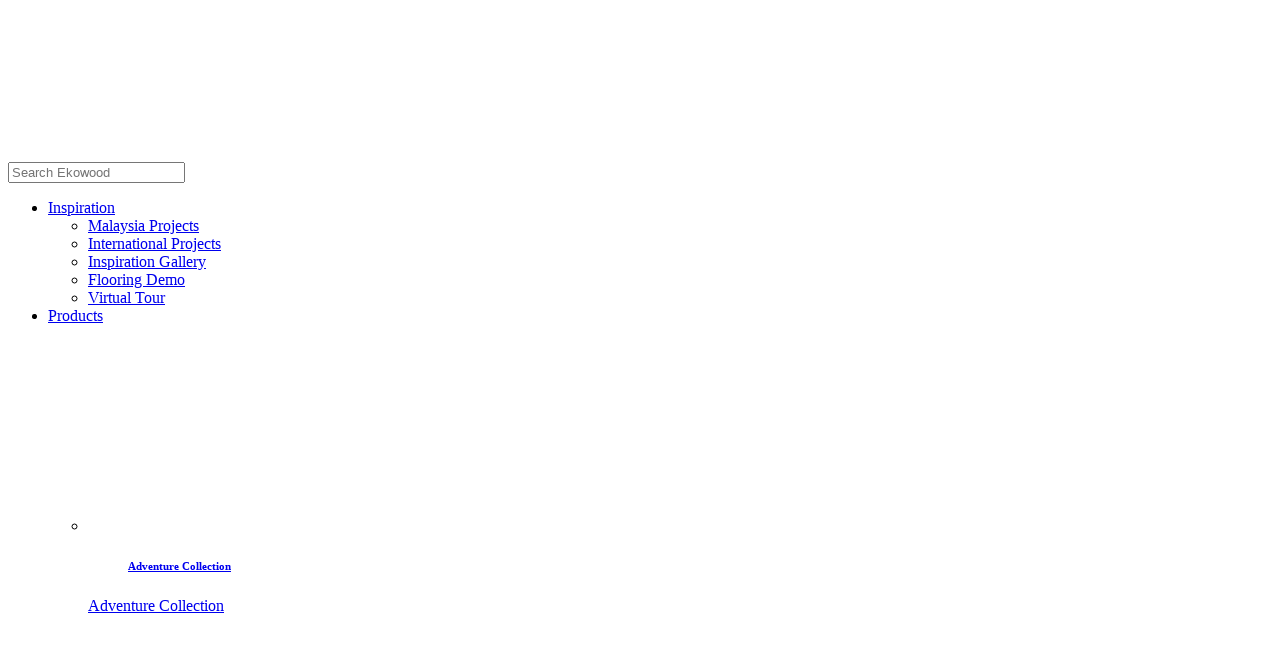

--- FILE ---
content_type: text/html; charset=UTF-8
request_url: https://www.ekowood.com.sg/en/product/walnut/
body_size: 13636
content:
<!DOCTYPE html>
<!--[if IE 7]>
<html class="ie ie7" lang="en-US" prefix="og: https://ogp.me/ns#">
<![endif]-->
<!--[if IE 8]>
<html class="ie ie8" lang="en-US" prefix="og: https://ogp.me/ns#">
<![endif]-->
<!--[if !(IE 7) | !(IE 8) ]><!-->
<html lang="en-US" prefix="og: https://ogp.me/ns#">
	<!--<![endif]-->
	<head>
		<meta charset="UTF-8">
		<meta name="viewport" content="width=device-width, initial-scale=1, shrink-to-fit=no">

		<!--[if lt IE 9]>
		<script src="https://e4sfupqqfpu.cdn.envigeek.com/wp-content/themes/ekowood/js/html5.js" defer></script>
		<![endif]-->

			<style>img:is([sizes="auto" i], [sizes^="auto," i]) { contain-intrinsic-size: 3000px 1500px }</style>
	<link rel="alternate" href="https://www.ekowood.com.sg/en/product/walnut/" hreflang="en" />
<link rel="alternate" href="https://www.ekowood.com.sg/th/product/%e0%b8%95%e0%b9%89%e0%b8%99%e0%b8%a1%e0%b8%b1%e0%b8%99%e0%b8%ae%e0%b9%88%e0%b8%ad/" hreflang="th" />
<link rel="alternate" href="https://www.ekowood.com.sg/vi/product/oc-cho/" hreflang="vi" />
<link rel="alternate" href="https://www.ekowood.com.sg/zh-hans/product/walnut-cn/" hreflang="zh" />

<!-- Search Engine Optimization by Rank Math - https://rankmath.com/ -->
<title>Walnut &bull; Ekowood Singapore</title>
<link rel='preconnect' href='//www.googletagmanager.com' />
<link rel='preconnect' href='//maps.googleapis.com' />
<link rel='dns-prefetch' href='//www.googletagmanager.com' />
<link rel='dns-prefetch' href='//maps.googleapis.com' />

<meta name="robots" content="follow, index, max-snippet:-1, max-video-preview:-1, max-image-preview:large"/>
<link rel="canonical" href="https://www.ekowood.com.sg/en/product/walnut/" />
<meta property="og:locale" content="en_US" />
<meta property="og:type" content="article" />
<meta property="og:title" content="Walnut &bull; Ekowood Singapore" />
<meta property="og:url" content="https://www.ekowood.com.sg/en/product/walnut/" />
<meta property="og:site_name" content="Ekowood Singapore" />
<meta property="og:updated_time" content="2017-07-27T09:07:30+08:00" />
<meta property="og:image" content="https://e4sfupqqfpu.cdn.envigeek.com/wp-content/uploads/2017/05/170518_product-heart-walnut.jpg" />
<meta property="og:image:secure_url" content="https://e4sfupqqfpu.cdn.envigeek.com/wp-content/uploads/2017/05/170518_product-heart-walnut.jpg" />
<meta property="og:image:width" content="800" />
<meta property="og:image:height" content="800" />
<meta property="og:image:alt" content="Walnut" />
<meta property="og:image:type" content="image/jpeg" />
<meta name="twitter:card" content="summary_large_image" />
<meta name="twitter:title" content="Walnut &bull; Ekowood Singapore" />
<meta name="twitter:image" content="https://e4sfupqqfpu.cdn.envigeek.com/wp-content/uploads/2017/05/170518_product-heart-walnut.jpg" />
<!-- /Rank Math WordPress SEO plugin -->

<link rel='dns-prefetch' href='//e4sfupqqfpu.cdn.envigeek.com' />
<link rel='preconnect' href='//e4sfupqqfpu.cdn.envigeek.com' />
<link rel='preconnect' href='//e4sfupqqfpu.cdn.envigeek.com' crossorigin />
<script type="text/javascript">
/* <![CDATA[ */
window._wpemojiSettings = {"baseUrl":"https:\/\/s.w.org\/images\/core\/emoji\/16.0.1\/72x72\/","ext":".png","svgUrl":"https:\/\/s.w.org\/images\/core\/emoji\/16.0.1\/svg\/","svgExt":".svg","source":{"concatemoji":"https:\/\/e4sfupqqfpu.cdn.envigeek.com\/wp-includes\/js\/wp-emoji-release.min.js?ver=6.8.3"}};
/*! This file is auto-generated */
!function(s,n){var o,i,e;function c(e){try{var t={supportTests:e,timestamp:(new Date).valueOf()};sessionStorage.setItem(o,JSON.stringify(t))}catch(e){}}function p(e,t,n){e.clearRect(0,0,e.canvas.width,e.canvas.height),e.fillText(t,0,0);var t=new Uint32Array(e.getImageData(0,0,e.canvas.width,e.canvas.height).data),a=(e.clearRect(0,0,e.canvas.width,e.canvas.height),e.fillText(n,0,0),new Uint32Array(e.getImageData(0,0,e.canvas.width,e.canvas.height).data));return t.every(function(e,t){return e===a[t]})}function u(e,t){e.clearRect(0,0,e.canvas.width,e.canvas.height),e.fillText(t,0,0);for(var n=e.getImageData(16,16,1,1),a=0;a<n.data.length;a++)if(0!==n.data[a])return!1;return!0}function f(e,t,n,a){switch(t){case"flag":return n(e,"\ud83c\udff3\ufe0f\u200d\u26a7\ufe0f","\ud83c\udff3\ufe0f\u200b\u26a7\ufe0f")?!1:!n(e,"\ud83c\udde8\ud83c\uddf6","\ud83c\udde8\u200b\ud83c\uddf6")&&!n(e,"\ud83c\udff4\udb40\udc67\udb40\udc62\udb40\udc65\udb40\udc6e\udb40\udc67\udb40\udc7f","\ud83c\udff4\u200b\udb40\udc67\u200b\udb40\udc62\u200b\udb40\udc65\u200b\udb40\udc6e\u200b\udb40\udc67\u200b\udb40\udc7f");case"emoji":return!a(e,"\ud83e\udedf")}return!1}function g(e,t,n,a){var r="undefined"!=typeof WorkerGlobalScope&&self instanceof WorkerGlobalScope?new OffscreenCanvas(300,150):s.createElement("canvas"),o=r.getContext("2d",{willReadFrequently:!0}),i=(o.textBaseline="top",o.font="600 32px Arial",{});return e.forEach(function(e){i[e]=t(o,e,n,a)}),i}function t(e){var t=s.createElement("script");t.src=e,t.defer=!0,s.head.appendChild(t)}"undefined"!=typeof Promise&&(o="wpEmojiSettingsSupports",i=["flag","emoji"],n.supports={everything:!0,everythingExceptFlag:!0},e=new Promise(function(e){s.addEventListener("DOMContentLoaded",e,{once:!0})}),new Promise(function(t){var n=function(){try{var e=JSON.parse(sessionStorage.getItem(o));if("object"==typeof e&&"number"==typeof e.timestamp&&(new Date).valueOf()<e.timestamp+604800&&"object"==typeof e.supportTests)return e.supportTests}catch(e){}return null}();if(!n){if("undefined"!=typeof Worker&&"undefined"!=typeof OffscreenCanvas&&"undefined"!=typeof URL&&URL.createObjectURL&&"undefined"!=typeof Blob)try{var e="postMessage("+g.toString()+"("+[JSON.stringify(i),f.toString(),p.toString(),u.toString()].join(",")+"));",a=new Blob([e],{type:"text/javascript"}),r=new Worker(URL.createObjectURL(a),{name:"wpTestEmojiSupports"});return void(r.onmessage=function(e){c(n=e.data),r.terminate(),t(n)})}catch(e){}c(n=g(i,f,p,u))}t(n)}).then(function(e){for(var t in e)n.supports[t]=e[t],n.supports.everything=n.supports.everything&&n.supports[t],"flag"!==t&&(n.supports.everythingExceptFlag=n.supports.everythingExceptFlag&&n.supports[t]);n.supports.everythingExceptFlag=n.supports.everythingExceptFlag&&!n.supports.flag,n.DOMReady=!1,n.readyCallback=function(){n.DOMReady=!0}}).then(function(){return e}).then(function(){var e;n.supports.everything||(n.readyCallback(),(e=n.source||{}).concatemoji?t(e.concatemoji):e.wpemoji&&e.twemoji&&(t(e.twemoji),t(e.wpemoji)))}))}((window,document),window._wpemojiSettings);
/* ]]> */
</script>
<style id='wp-emoji-styles-inline-css' type='text/css'>

	img.wp-smiley, img.emoji {
		display: inline !important;
		border: none !important;
		box-shadow: none !important;
		height: 1em !important;
		width: 1em !important;
		margin: 0 0.07em !important;
		vertical-align: -0.1em !important;
		background: none !important;
		padding: 0 !important;
	}
</style>
<link rel='preload' as='style' data-id='wp-block-library-css' href='https://e4sfupqqfpu.cdn.envigeek.com/wp-includes/css/dist/block-library/style.min.css?ver=6.8.3' type='text/css' media='all' />
<link rel='stylesheet' id='wp-block-library-css' href='https://e4sfupqqfpu.cdn.envigeek.com/wp-includes/css/dist/block-library/style.min.css?ver=6.8.3' type='text/css' media='print' data-swis='loading' onload='this.media="all";this.dataset.swis="loaded"' />
<noscript><link rel='stylesheet' id='wp-block-library-css' href='https://e4sfupqqfpu.cdn.envigeek.com/wp-includes/css/dist/block-library/style.min.css?ver=6.8.3' type='text/css' media='all' /></noscript>
<style id='classic-theme-styles-inline-css' type='text/css'>
/*! This file is auto-generated */
.wp-block-button__link{color:#fff;background-color:#32373c;border-radius:9999px;box-shadow:none;text-decoration:none;padding:calc(.667em + 2px) calc(1.333em + 2px);font-size:1.125em}.wp-block-file__button{background:#32373c;color:#fff;text-decoration:none}
</style>
<style id='global-styles-inline-css' type='text/css'>
:root{--wp--preset--aspect-ratio--square: 1;--wp--preset--aspect-ratio--4-3: 4/3;--wp--preset--aspect-ratio--3-4: 3/4;--wp--preset--aspect-ratio--3-2: 3/2;--wp--preset--aspect-ratio--2-3: 2/3;--wp--preset--aspect-ratio--16-9: 16/9;--wp--preset--aspect-ratio--9-16: 9/16;--wp--preset--color--black: #000000;--wp--preset--color--cyan-bluish-gray: #abb8c3;--wp--preset--color--white: #ffffff;--wp--preset--color--pale-pink: #f78da7;--wp--preset--color--vivid-red: #cf2e2e;--wp--preset--color--luminous-vivid-orange: #ff6900;--wp--preset--color--luminous-vivid-amber: #fcb900;--wp--preset--color--light-green-cyan: #7bdcb5;--wp--preset--color--vivid-green-cyan: #00d084;--wp--preset--color--pale-cyan-blue: #8ed1fc;--wp--preset--color--vivid-cyan-blue: #0693e3;--wp--preset--color--vivid-purple: #9b51e0;--wp--preset--gradient--vivid-cyan-blue-to-vivid-purple: linear-gradient(135deg,rgba(6,147,227,1) 0%,rgb(155,81,224) 100%);--wp--preset--gradient--light-green-cyan-to-vivid-green-cyan: linear-gradient(135deg,rgb(122,220,180) 0%,rgb(0,208,130) 100%);--wp--preset--gradient--luminous-vivid-amber-to-luminous-vivid-orange: linear-gradient(135deg,rgba(252,185,0,1) 0%,rgba(255,105,0,1) 100%);--wp--preset--gradient--luminous-vivid-orange-to-vivid-red: linear-gradient(135deg,rgba(255,105,0,1) 0%,rgb(207,46,46) 100%);--wp--preset--gradient--very-light-gray-to-cyan-bluish-gray: linear-gradient(135deg,rgb(238,238,238) 0%,rgb(169,184,195) 100%);--wp--preset--gradient--cool-to-warm-spectrum: linear-gradient(135deg,rgb(74,234,220) 0%,rgb(151,120,209) 20%,rgb(207,42,186) 40%,rgb(238,44,130) 60%,rgb(251,105,98) 80%,rgb(254,248,76) 100%);--wp--preset--gradient--blush-light-purple: linear-gradient(135deg,rgb(255,206,236) 0%,rgb(152,150,240) 100%);--wp--preset--gradient--blush-bordeaux: linear-gradient(135deg,rgb(254,205,165) 0%,rgb(254,45,45) 50%,rgb(107,0,62) 100%);--wp--preset--gradient--luminous-dusk: linear-gradient(135deg,rgb(255,203,112) 0%,rgb(199,81,192) 50%,rgb(65,88,208) 100%);--wp--preset--gradient--pale-ocean: linear-gradient(135deg,rgb(255,245,203) 0%,rgb(182,227,212) 50%,rgb(51,167,181) 100%);--wp--preset--gradient--electric-grass: linear-gradient(135deg,rgb(202,248,128) 0%,rgb(113,206,126) 100%);--wp--preset--gradient--midnight: linear-gradient(135deg,rgb(2,3,129) 0%,rgb(40,116,252) 100%);--wp--preset--font-size--small: 13px;--wp--preset--font-size--medium: 20px;--wp--preset--font-size--large: 36px;--wp--preset--font-size--x-large: 42px;--wp--preset--spacing--20: 0.44rem;--wp--preset--spacing--30: 0.67rem;--wp--preset--spacing--40: 1rem;--wp--preset--spacing--50: 1.5rem;--wp--preset--spacing--60: 2.25rem;--wp--preset--spacing--70: 3.38rem;--wp--preset--spacing--80: 5.06rem;--wp--preset--shadow--natural: 6px 6px 9px rgba(0, 0, 0, 0.2);--wp--preset--shadow--deep: 12px 12px 50px rgba(0, 0, 0, 0.4);--wp--preset--shadow--sharp: 6px 6px 0px rgba(0, 0, 0, 0.2);--wp--preset--shadow--outlined: 6px 6px 0px -3px rgba(255, 255, 255, 1), 6px 6px rgba(0, 0, 0, 1);--wp--preset--shadow--crisp: 6px 6px 0px rgba(0, 0, 0, 1);}:where(.is-layout-flex){gap: 0.5em;}:where(.is-layout-grid){gap: 0.5em;}body .is-layout-flex{display: flex;}.is-layout-flex{flex-wrap: wrap;align-items: center;}.is-layout-flex > :is(*, div){margin: 0;}body .is-layout-grid{display: grid;}.is-layout-grid > :is(*, div){margin: 0;}:where(.wp-block-columns.is-layout-flex){gap: 2em;}:where(.wp-block-columns.is-layout-grid){gap: 2em;}:where(.wp-block-post-template.is-layout-flex){gap: 1.25em;}:where(.wp-block-post-template.is-layout-grid){gap: 1.25em;}.has-black-color{color: var(--wp--preset--color--black) !important;}.has-cyan-bluish-gray-color{color: var(--wp--preset--color--cyan-bluish-gray) !important;}.has-white-color{color: var(--wp--preset--color--white) !important;}.has-pale-pink-color{color: var(--wp--preset--color--pale-pink) !important;}.has-vivid-red-color{color: var(--wp--preset--color--vivid-red) !important;}.has-luminous-vivid-orange-color{color: var(--wp--preset--color--luminous-vivid-orange) !important;}.has-luminous-vivid-amber-color{color: var(--wp--preset--color--luminous-vivid-amber) !important;}.has-light-green-cyan-color{color: var(--wp--preset--color--light-green-cyan) !important;}.has-vivid-green-cyan-color{color: var(--wp--preset--color--vivid-green-cyan) !important;}.has-pale-cyan-blue-color{color: var(--wp--preset--color--pale-cyan-blue) !important;}.has-vivid-cyan-blue-color{color: var(--wp--preset--color--vivid-cyan-blue) !important;}.has-vivid-purple-color{color: var(--wp--preset--color--vivid-purple) !important;}.has-black-background-color{background-color: var(--wp--preset--color--black) !important;}.has-cyan-bluish-gray-background-color{background-color: var(--wp--preset--color--cyan-bluish-gray) !important;}.has-white-background-color{background-color: var(--wp--preset--color--white) !important;}.has-pale-pink-background-color{background-color: var(--wp--preset--color--pale-pink) !important;}.has-vivid-red-background-color{background-color: var(--wp--preset--color--vivid-red) !important;}.has-luminous-vivid-orange-background-color{background-color: var(--wp--preset--color--luminous-vivid-orange) !important;}.has-luminous-vivid-amber-background-color{background-color: var(--wp--preset--color--luminous-vivid-amber) !important;}.has-light-green-cyan-background-color{background-color: var(--wp--preset--color--light-green-cyan) !important;}.has-vivid-green-cyan-background-color{background-color: var(--wp--preset--color--vivid-green-cyan) !important;}.has-pale-cyan-blue-background-color{background-color: var(--wp--preset--color--pale-cyan-blue) !important;}.has-vivid-cyan-blue-background-color{background-color: var(--wp--preset--color--vivid-cyan-blue) !important;}.has-vivid-purple-background-color{background-color: var(--wp--preset--color--vivid-purple) !important;}.has-black-border-color{border-color: var(--wp--preset--color--black) !important;}.has-cyan-bluish-gray-border-color{border-color: var(--wp--preset--color--cyan-bluish-gray) !important;}.has-white-border-color{border-color: var(--wp--preset--color--white) !important;}.has-pale-pink-border-color{border-color: var(--wp--preset--color--pale-pink) !important;}.has-vivid-red-border-color{border-color: var(--wp--preset--color--vivid-red) !important;}.has-luminous-vivid-orange-border-color{border-color: var(--wp--preset--color--luminous-vivid-orange) !important;}.has-luminous-vivid-amber-border-color{border-color: var(--wp--preset--color--luminous-vivid-amber) !important;}.has-light-green-cyan-border-color{border-color: var(--wp--preset--color--light-green-cyan) !important;}.has-vivid-green-cyan-border-color{border-color: var(--wp--preset--color--vivid-green-cyan) !important;}.has-pale-cyan-blue-border-color{border-color: var(--wp--preset--color--pale-cyan-blue) !important;}.has-vivid-cyan-blue-border-color{border-color: var(--wp--preset--color--vivid-cyan-blue) !important;}.has-vivid-purple-border-color{border-color: var(--wp--preset--color--vivid-purple) !important;}.has-vivid-cyan-blue-to-vivid-purple-gradient-background{background: var(--wp--preset--gradient--vivid-cyan-blue-to-vivid-purple) !important;}.has-light-green-cyan-to-vivid-green-cyan-gradient-background{background: var(--wp--preset--gradient--light-green-cyan-to-vivid-green-cyan) !important;}.has-luminous-vivid-amber-to-luminous-vivid-orange-gradient-background{background: var(--wp--preset--gradient--luminous-vivid-amber-to-luminous-vivid-orange) !important;}.has-luminous-vivid-orange-to-vivid-red-gradient-background{background: var(--wp--preset--gradient--luminous-vivid-orange-to-vivid-red) !important;}.has-very-light-gray-to-cyan-bluish-gray-gradient-background{background: var(--wp--preset--gradient--very-light-gray-to-cyan-bluish-gray) !important;}.has-cool-to-warm-spectrum-gradient-background{background: var(--wp--preset--gradient--cool-to-warm-spectrum) !important;}.has-blush-light-purple-gradient-background{background: var(--wp--preset--gradient--blush-light-purple) !important;}.has-blush-bordeaux-gradient-background{background: var(--wp--preset--gradient--blush-bordeaux) !important;}.has-luminous-dusk-gradient-background{background: var(--wp--preset--gradient--luminous-dusk) !important;}.has-pale-ocean-gradient-background{background: var(--wp--preset--gradient--pale-ocean) !important;}.has-electric-grass-gradient-background{background: var(--wp--preset--gradient--electric-grass) !important;}.has-midnight-gradient-background{background: var(--wp--preset--gradient--midnight) !important;}.has-small-font-size{font-size: var(--wp--preset--font-size--small) !important;}.has-medium-font-size{font-size: var(--wp--preset--font-size--medium) !important;}.has-large-font-size{font-size: var(--wp--preset--font-size--large) !important;}.has-x-large-font-size{font-size: var(--wp--preset--font-size--x-large) !important;}
:where(.wp-block-post-template.is-layout-flex){gap: 1.25em;}:where(.wp-block-post-template.is-layout-grid){gap: 1.25em;}
:where(.wp-block-columns.is-layout-flex){gap: 2em;}:where(.wp-block-columns.is-layout-grid){gap: 2em;}
:root :where(.wp-block-pullquote){font-size: 1.5em;line-height: 1.6;}
</style>
<link rel='stylesheet' id='wdso-social-icons-base-d75171398898-css' href='https://e4sfupqqfpu.cdn.envigeek.com/wp-content/uploads/siteorigin-widgets/wdso-social-icons-base-d75171398898.css?ver=6.8.3' type='text/css' media='print' data-swis='loading' onload='this.media="all";this.dataset.swis="loaded"' />
<noscript><link rel='stylesheet' id='wdso-social-icons-base-d75171398898-css' href='https://e4sfupqqfpu.cdn.envigeek.com/wp-content/uploads/siteorigin-widgets/wdso-social-icons-base-d75171398898.css?ver=6.8.3' type='text/css' media='all' /></noscript>
<link rel='preload' as='style' data-id='owl-carousel-css' href='https://e4sfupqqfpu.cdn.envigeek.com/wp-content/themes/ekowood/assets/vendor/owlcarousel/assets/owl.carousel.min.css?ver=2.2.1' type='text/css' media='all' />
<link rel='stylesheet' id='owl-carousel-css' href='https://e4sfupqqfpu.cdn.envigeek.com/wp-content/themes/ekowood/assets/vendor/owlcarousel/assets/owl.carousel.min.css?ver=2.2.1' type='text/css' media='print' data-swis='loading' onload='this.media="all";this.dataset.swis="loaded"' />
<noscript><link rel='stylesheet' id='owl-carousel-css' href='https://e4sfupqqfpu.cdn.envigeek.com/wp-content/themes/ekowood/assets/vendor/owlcarousel/assets/owl.carousel.min.css?ver=2.2.1' type='text/css' media='all' /></noscript>
<link rel='preload' as='style' data-id='simple-lightbox-css' href='https://e4sfupqqfpu.cdn.envigeek.com/wp-content/themes/ekowood/assets/vendor/simple-lightbox/simplelightbox.min.css?ver=1.10.7' type='text/css' media='all' />
<link rel='stylesheet' id='simple-lightbox-css' href='https://e4sfupqqfpu.cdn.envigeek.com/wp-content/themes/ekowood/assets/vendor/simple-lightbox/simplelightbox.min.css?ver=1.10.7' type='text/css' media='print' data-swis='loading' onload='this.media="all";this.dataset.swis="loaded"' />
<noscript><link rel='stylesheet' id='simple-lightbox-css' href='https://e4sfupqqfpu.cdn.envigeek.com/wp-content/themes/ekowood/assets/vendor/simple-lightbox/simplelightbox.min.css?ver=1.10.7' type='text/css' media='all' /></noscript>
<link rel='preload' as='style' data-id='ekowood-css' href='https://e4sfupqqfpu.cdn.envigeek.com/wp-content/themes/ekowood/style.css?ver=1.0' type='text/css' media='all' />
<link rel='stylesheet' id='ekowood-css' href='https://e4sfupqqfpu.cdn.envigeek.com/wp-content/themes/ekowood/style.css?ver=1.0' type='text/css' media='print' data-swis='loading' onload='this.media="all";this.dataset.swis="loaded"' />
<noscript><link rel='stylesheet' id='ekowood-css' href='https://e4sfupqqfpu.cdn.envigeek.com/wp-content/themes/ekowood/style.css?ver=1.0' type='text/css' media='all' /></noscript>
<script type="text/javascript" src="https://e4sfupqqfpu.cdn.envigeek.com/wp-content/themes/ekowood/assets/vendor/jquery/jquery-2.2.4.min.js?ver=2.2.4" id="jquery-js" defer></script>
<script type="text/javascript" src="https://e4sfupqqfpu.cdn.envigeek.com/wp-content/plugins/so-widgets-bundle/widgets/google-map/js/static-map.min.js?ver=1.68.1" id="sow-google-map-static-js" defer></script>
<link rel="https://api.w.org/" href="https://www.ekowood.com.sg/wp-json/" /><link rel="EditURI" type="application/rsd+xml" title="RSD" href="https://www.ekowood.com.sg/xmlrpc.php?rsd" />
<link rel='shortlink' href='https://www.ekowood.com.sg/?p=723' />
<link rel="alternate" title="oEmbed (JSON)" type="application/json+oembed" href="https://www.ekowood.com.sg/wp-json/oembed/1.0/embed?url=https%3A%2F%2Fwww.ekowood.com.sg%2Fen%2Fproduct%2Fwalnut%2F" />
<link rel="alternate" title="oEmbed (XML)" type="text/xml+oembed" href="https://www.ekowood.com.sg/wp-json/oembed/1.0/embed?url=https%3A%2F%2Fwww.ekowood.com.sg%2Fen%2Fproduct%2Fwalnut%2F&#038;format=xml" />
<style id='swis-font-css'>
@font-face{font-family:'Open Sans';font-style:normal;font-weight:300;font-stretch:normal;font-display:swap;src:url(https://e4sfupqqfpu.cdn.envigeek.com/easyio-gfont/s/opensans/v34/memSYaGs126MiZpBA-UvWbX2vVnXBbObj2OVZyOOSr4dVJWUgsiH0B4uaVc.ttf) format('truetype')}@font-face{font-family:'Open Sans';font-style:normal;font-weight:500;font-stretch:normal;font-display:swap;src:url(https://e4sfupqqfpu.cdn.envigeek.com/easyio-gfont/s/opensans/v34/memSYaGs126MiZpBA-UvWbX2vVnXBbObj2OVZyOOSr4dVJWUgsjr0B4uaVc.ttf) format('truetype')}@font-face{font-family:'Open Sans';font-style:normal;font-weight:700;font-stretch:normal;font-display:swap;src:url(https://e4sfupqqfpu.cdn.envigeek.com/easyio-gfont/s/opensans/v34/memSYaGs126MiZpBA-UvWbX2vVnXBbObj2OVZyOOSr4dVJWUgsg-1x4uaVc.ttf) format('truetype')}@font-face{font-family:'Open Sans Condensed';font-style:normal;font-weight:300;font-display:swap;src:url(https://e4sfupqqfpu.cdn.envigeek.com/easyio-gfont/s/opensanscondensed/v23/z7NFdQDnbTkabZAIOl9il_O6KJj73e7Ff1GhDuvMQg.ttf) format('truetype')}@font-face{font-family:'Open Sans Condensed';font-style:normal;font-weight:700;font-display:swap;src:url(https://e4sfupqqfpu.cdn.envigeek.com/easyio-gfont/s/opensanscondensed/v23/z7NFdQDnbTkabZAIOl9il_O6KJj73e7Ff0GmDuvMQg.ttf) format('truetype')}@font-face{font-family:'Open Sans';font-style:italic;font-weight:300;font-stretch:normal;font-display:swap;src:url(https://e4sfupqqfpu.cdn.envigeek.com/easyio-gfont/s/opensans/v34/memQYaGs126MiZpBA-UFUIcVXSCEkx2cmqvXlWq8tWZ0Pw86hd0Rk5hkWV4exQ.ttf) format('truetype')}@font-face{font-family:'Open Sans';font-style:italic;font-weight:400;font-stretch:normal;font-display:swap;src:url(https://e4sfupqqfpu.cdn.envigeek.com/easyio-gfont/s/opensans/v34/memQYaGs126MiZpBA-UFUIcVXSCEkx2cmqvXlWq8tWZ0Pw86hd0Rk8ZkWV4exQ.ttf) format('truetype')}@font-face{font-family:'Open Sans';font-style:italic;font-weight:600;font-stretch:normal;font-display:swap;src:url(https://e4sfupqqfpu.cdn.envigeek.com/easyio-gfont/s/opensans/v34/memQYaGs126MiZpBA-UFUIcVXSCEkx2cmqvXlWq8tWZ0Pw86hd0RkxhjWV4exQ.ttf) format('truetype')}@font-face{font-family:'Open Sans';font-style:normal;font-weight:300;font-stretch:normal;font-display:swap;src:url(https://e4sfupqqfpu.cdn.envigeek.com/easyio-gfont/s/opensans/v34/memSYaGs126MiZpBA-UvWbX2vVnXBbObj2OVZyOOSr4dVJWUgsiH0B4uaVc.ttf) format('truetype')}@font-face{font-family:'Open Sans';font-style:normal;font-weight:400;font-stretch:normal;font-display:swap;src:url(https://e4sfupqqfpu.cdn.envigeek.com/easyio-gfont/s/opensans/v34/memSYaGs126MiZpBA-UvWbX2vVnXBbObj2OVZyOOSr4dVJWUgsjZ0B4uaVc.ttf) format('truetype')}@font-face{font-family:'Open Sans';font-style:normal;font-weight:600;font-stretch:normal;font-display:swap;src:url(https://e4sfupqqfpu.cdn.envigeek.com/easyio-gfont/s/opensans/v34/memSYaGs126MiZpBA-UvWbX2vVnXBbObj2OVZyOOSr4dVJWUgsgH1x4uaVc.ttf) format('truetype')}
</style>
<noscript><style>.lazyload[data-src]{display:none !important;}</style></noscript><style>.lazyload{background-image:none !important;}.lazyload:before{background-image:none !important;}</style><script type="text/javascript" id="google_gtagjs" src="https://www.googletagmanager.com/gtag/js?id=G-KZ2HCWDZMZ" async="async"></script>
<script type="text/javascript" id="google_gtagjs-inline" src="data:text/javascript,window.dataLayer=window.dataLayer||[];function gtag(){dataLayer.push(arguments)}gtag('js',new Date());gtag('config','G-KZ2HCWDZMZ',{})" defer></script>
		<style type="text/css" id="wp-custom-css">
			button.btn-toggle-search {display:none !important}		</style>
			</head>

	<body class="wp-singular ew_product-template-default single single-ew_product postid-723 wp-theme-ekowood">
		<svg version="1.1" xmlns="http://www.w3.org/2000/svg" xmlns:xlink="http://www.w3.org/1999/xlink" xml:space="preserve" class="d-none">
	<defs>
		<!-- todo -->
	</defs>
</svg>

		<div id="page" class="row-offcanvas row-offcanvas-left d-xs-flex">
			<aside class="sidebar-offcanvas hidden-lg-up h-100">
				<div class="container-fluid">
					<form action="https://www.ekowood.com.sg/en" method="GET" class="form-search">
						<input type="text" name="s" class="form-control search-field" placeholder="Search Ekowood">
					</form>
				</div>

				<ul id="menu-main-menu" class="navbar-nav navbar-offcanvas"><li id="menu-item-16" class="menu-item menu-item-type-post_type menu-item-object-page menu-item-has-children menu-item-16 nav-item nav-item dropdown"><a title="Inspiration" href="https://www.ekowood.com.sg/en/inspirations/" data-toggle="dropdown" class="dropdown-toggle nav-link nav-link" aria-haspopup="true">Inspiration</a>
<ul role="menu" class="dropdown-menu">
	<li id="menu-item-1994" class="menu-item menu-item-type-post_type menu-item-object-page menu-item-1994 nav-item nav-item"><a title="Malaysia Projects" href="https://www.ekowood.com.sg/en/inspirations/malaysia-projects/" class="nav-link nav-link">Malaysia Projects</a></li>
	<li id="menu-item-1993" class="menu-item menu-item-type-post_type menu-item-object-page menu-item-1993 nav-item nav-item"><a title="International Projects" href="https://www.ekowood.com.sg/en/inspirations/international-projects/" class="nav-link nav-link">International Projects</a></li>
	<li id="menu-item-2006" class="menu-item menu-item-type-post_type menu-item-object-page menu-item-2006 nav-item nav-item"><a title="Inspiration Gallery" href="https://www.ekowood.com.sg/en/inspirations/gallery/" class="nav-link nav-link">Inspiration Gallery</a></li>
	<li id="menu-item-5858" class="menu-item menu-item-type-post_type menu-item-object-page menu-item-5858 nav-item nav-item"><a title="Flooring Demo" href="https://www.ekowood.com.sg/en/inspirations/flooring-demo/" class="nav-link nav-link">Flooring Demo</a></li>
	<li id="menu-item-5859" class="menu-item menu-item-type-custom menu-item-object-custom menu-item-5859 nav-item nav-item"><a title="Virtual Tour" target="_blank" href="https://tour.ekowood.com.sg/" class="nav-link nav-link">Virtual Tour</a></li>
</ul>
</li>
<li id="menu-item-17" class="menu-item menu-item-type-post_type menu-item-object-page menu-item-has-children menu-item-17 nav-item nav-item dropdown"><a title="Products" href="https://www.ekowood.com.sg/en/ekowood-product-range/" data-toggle="dropdown" class="dropdown-toggle nav-link nav-link" aria-haspopup="true">Products</a>
<ul role="menu" class="dropdown-menu">
	<li id="menu-item-466" class="menu-item menu-item-type-taxonomy menu-item-object-ew_product_category menu-item-466 nav-item has-mega-content nav-item"><div class="mega-menu-content nav-mega-466 nav-term-adventure-collection"><figure class="mega-menu-category-teaser"><a href="https://www.ekowood.com.sg/en/product-category/adventure-collection/" ><img width="380" height="190" src="[data-uri]" class="attachment-ew_mega_menu size-ew_mega_menu d-block img-fluid lazyload" alt="" decoding="async" fetchpriority="high"   data-src="https://e4sfupqqfpu.cdn.envigeek.com/wp-content/uploads/2017/05/170526-collection-adventure-vintage-380x190.jpg?strip=all&lossy=1&quality=85&webp=80&avif=50&ssl=1" data-srcset="https://e4sfupqqfpu.cdn.envigeek.com/wp-content/uploads/2017/05/170526-collection-adventure-vintage-380x190.jpg?strip=all&amp;lossy=1&amp;quality=85&amp;webp=80&amp;avif=50&amp;ssl=1 380w, https://e4sfupqqfpu.cdn.envigeek.com/wp-content/uploads/2017/05/170526-collection-adventure-vintage.jpg?strip=all&amp;lossy=1&amp;quality=85&amp;webp=80&amp;avif=50&amp;zoom=0.2&amp;resize=380%2C190&amp;ssl=1 76w, https://e4sfupqqfpu.cdn.envigeek.com/wp-content/uploads/2017/05/170526-collection-adventure-vintage.jpg?strip=all&amp;lossy=1&amp;quality=85&amp;webp=80&amp;avif=50&amp;zoom=0.4&amp;resize=380%2C190&amp;ssl=1 152w, https://e4sfupqqfpu.cdn.envigeek.com/wp-content/uploads/2017/05/170526-collection-adventure-vintage.jpg?strip=all&amp;lossy=1&amp;quality=85&amp;webp=80&amp;avif=50&amp;zoom=0.6&amp;resize=380%2C190&amp;ssl=1 228w, https://e4sfupqqfpu.cdn.envigeek.com/wp-content/uploads/2017/05/170526-collection-adventure-vintage.jpg?strip=all&amp;lossy=1&amp;quality=85&amp;webp=80&amp;avif=50&amp;zoom=0.8&amp;resize=380%2C190&amp;ssl=1 304w, https://e4sfupqqfpu.cdn.envigeek.com/wp-content/uploads/2017/05/170526-collection-adventure-vintage.jpg?strip=all&amp;lossy=1&amp;quality=85&amp;webp=80&amp;avif=50&amp;zoom=2&amp;resize=380%2C190&amp;ssl=1 760w, https://e4sfupqqfpu.cdn.envigeek.com/wp-content/uploads/2017/05/170526-collection-adventure-vintage.jpg?strip=all&amp;lossy=1&amp;quality=85&amp;webp=80&amp;avif=50&amp;zoom=3&amp;resize=380%2C190&amp;ssl=1 1140w" data-sizes="auto" data-eio-rwidth="380" data-eio-rheight="190" /><noscript><img width="380" height="190" src="https://e4sfupqqfpu.cdn.envigeek.com/wp-content/uploads/2017/05/170526-collection-adventure-vintage-380x190.jpg?strip=all&amp;lossy=1&amp;quality=85&amp;webp=80&amp;avif=50&amp;ssl=1" class="attachment-ew_mega_menu size-ew_mega_menu d-block img-fluid" alt="" decoding="async" fetchpriority="high" srcset="https://e4sfupqqfpu.cdn.envigeek.com/wp-content/uploads/2017/05/170526-collection-adventure-vintage-380x190.jpg?strip=all&amp;lossy=1&amp;quality=85&amp;webp=80&amp;avif=50&amp;ssl=1 380w, https://e4sfupqqfpu.cdn.envigeek.com/wp-content/uploads/2017/05/170526-collection-adventure-vintage.jpg?strip=all&amp;lossy=1&amp;quality=85&amp;webp=80&amp;avif=50&amp;zoom=0.2&amp;resize=380%2C190&amp;ssl=1 76w, https://e4sfupqqfpu.cdn.envigeek.com/wp-content/uploads/2017/05/170526-collection-adventure-vintage.jpg?strip=all&amp;lossy=1&amp;quality=85&amp;webp=80&amp;avif=50&amp;zoom=0.4&amp;resize=380%2C190&amp;ssl=1 152w, https://e4sfupqqfpu.cdn.envigeek.com/wp-content/uploads/2017/05/170526-collection-adventure-vintage.jpg?strip=all&amp;lossy=1&amp;quality=85&amp;webp=80&amp;avif=50&amp;zoom=0.6&amp;resize=380%2C190&amp;ssl=1 228w, https://e4sfupqqfpu.cdn.envigeek.com/wp-content/uploads/2017/05/170526-collection-adventure-vintage.jpg?strip=all&amp;lossy=1&amp;quality=85&amp;webp=80&amp;avif=50&amp;zoom=0.8&amp;resize=380%2C190&amp;ssl=1 304w, https://e4sfupqqfpu.cdn.envigeek.com/wp-content/uploads/2017/05/170526-collection-adventure-vintage.jpg?strip=all&amp;lossy=1&amp;quality=85&amp;webp=80&amp;avif=50&amp;zoom=2&amp;resize=380%2C190&amp;ssl=1 760w, https://e4sfupqqfpu.cdn.envigeek.com/wp-content/uploads/2017/05/170526-collection-adventure-vintage.jpg?strip=all&amp;lossy=1&amp;quality=85&amp;webp=80&amp;avif=50&amp;zoom=3&amp;resize=380%2C190&amp;ssl=1 1140w" sizes="(max-width: 380px) 100vw, 380px" data-eio="l" /></noscript><figcaption class="mega-menu-category-caption"><h6 class="mega-menu-category-title">Adventure Collection</h6><div class="mega-menu-category-desc"></div></figcaption></a></figure></div><a title="Adventure Collection" href="https://www.ekowood.com.sg/en/product-category/adventure-collection/" class="nav-link nav-link">Adventure Collection</a></li>
	<li id="menu-item-468" class="menu-item menu-item-type-taxonomy menu-item-object-ew_product_category menu-item-468 nav-item has-mega-content nav-item"><div class="mega-menu-content nav-mega-468 nav-term-shades-collection"><figure class="mega-menu-category-teaser"><a href="https://www.ekowood.com.sg/en/product-category/shades-collection/" ><img width="380" height="190" src="[data-uri]" class="attachment-ew_mega_menu size-ew_mega_menu d-block img-fluid lazyload" alt="" decoding="async"   data-src="https://e4sfupqqfpu.cdn.envigeek.com/wp-content/uploads/2017/05/Brussels-380x190.jpg?strip=all&lossy=1&quality=85&webp=80&avif=50&ssl=1" data-srcset="https://e4sfupqqfpu.cdn.envigeek.com/wp-content/uploads/2017/05/Brussels-380x190.jpg?strip=all&amp;lossy=1&amp;quality=85&amp;webp=80&amp;avif=50&amp;ssl=1 380w, https://e4sfupqqfpu.cdn.envigeek.com/wp-content/uploads/2017/05/Brussels.jpg?strip=all&amp;lossy=1&amp;quality=85&amp;webp=80&amp;avif=50&amp;zoom=0.2&amp;resize=380%2C190&amp;ssl=1 76w, https://e4sfupqqfpu.cdn.envigeek.com/wp-content/uploads/2017/05/Brussels.jpg?strip=all&amp;lossy=1&amp;quality=85&amp;webp=80&amp;avif=50&amp;zoom=0.4&amp;resize=380%2C190&amp;ssl=1 152w, https://e4sfupqqfpu.cdn.envigeek.com/wp-content/uploads/2017/05/Brussels.jpg?strip=all&amp;lossy=1&amp;quality=85&amp;webp=80&amp;avif=50&amp;zoom=0.6&amp;resize=380%2C190&amp;ssl=1 228w, https://e4sfupqqfpu.cdn.envigeek.com/wp-content/uploads/2017/05/Brussels.jpg?strip=all&amp;lossy=1&amp;quality=85&amp;webp=80&amp;avif=50&amp;zoom=0.8&amp;resize=380%2C190&amp;ssl=1 304w, https://e4sfupqqfpu.cdn.envigeek.com/wp-content/uploads/2017/05/Brussels.jpg?strip=all&amp;lossy=1&amp;quality=85&amp;webp=80&amp;avif=50&amp;zoom=2&amp;resize=380%2C190&amp;ssl=1 760w, https://e4sfupqqfpu.cdn.envigeek.com/wp-content/uploads/2017/05/Brussels.jpg?strip=all&amp;lossy=1&amp;quality=85&amp;webp=80&amp;avif=50&amp;zoom=3&amp;resize=380%2C190&amp;ssl=1 1140w" data-sizes="auto" data-eio-rwidth="380" data-eio-rheight="190" /><noscript><img width="380" height="190" src="https://e4sfupqqfpu.cdn.envigeek.com/wp-content/uploads/2017/05/Brussels-380x190.jpg?strip=all&amp;lossy=1&amp;quality=85&amp;webp=80&amp;avif=50&amp;ssl=1" class="attachment-ew_mega_menu size-ew_mega_menu d-block img-fluid" alt="" decoding="async" srcset="https://e4sfupqqfpu.cdn.envigeek.com/wp-content/uploads/2017/05/Brussels-380x190.jpg?strip=all&amp;lossy=1&amp;quality=85&amp;webp=80&amp;avif=50&amp;ssl=1 380w, https://e4sfupqqfpu.cdn.envigeek.com/wp-content/uploads/2017/05/Brussels.jpg?strip=all&amp;lossy=1&amp;quality=85&amp;webp=80&amp;avif=50&amp;zoom=0.2&amp;resize=380%2C190&amp;ssl=1 76w, https://e4sfupqqfpu.cdn.envigeek.com/wp-content/uploads/2017/05/Brussels.jpg?strip=all&amp;lossy=1&amp;quality=85&amp;webp=80&amp;avif=50&amp;zoom=0.4&amp;resize=380%2C190&amp;ssl=1 152w, https://e4sfupqqfpu.cdn.envigeek.com/wp-content/uploads/2017/05/Brussels.jpg?strip=all&amp;lossy=1&amp;quality=85&amp;webp=80&amp;avif=50&amp;zoom=0.6&amp;resize=380%2C190&amp;ssl=1 228w, https://e4sfupqqfpu.cdn.envigeek.com/wp-content/uploads/2017/05/Brussels.jpg?strip=all&amp;lossy=1&amp;quality=85&amp;webp=80&amp;avif=50&amp;zoom=0.8&amp;resize=380%2C190&amp;ssl=1 304w, https://e4sfupqqfpu.cdn.envigeek.com/wp-content/uploads/2017/05/Brussels.jpg?strip=all&amp;lossy=1&amp;quality=85&amp;webp=80&amp;avif=50&amp;zoom=2&amp;resize=380%2C190&amp;ssl=1 760w, https://e4sfupqqfpu.cdn.envigeek.com/wp-content/uploads/2017/05/Brussels.jpg?strip=all&amp;lossy=1&amp;quality=85&amp;webp=80&amp;avif=50&amp;zoom=3&amp;resize=380%2C190&amp;ssl=1 1140w" sizes="(max-width: 380px) 100vw, 380px" data-eio="l" /></noscript><figcaption class="mega-menu-category-caption"><h6 class="mega-menu-category-title">Shades Collection</h6><div class="mega-menu-category-desc"></div></figcaption></a></figure></div><a title="Shades Collection" href="https://www.ekowood.com.sg/en/product-category/shades-collection/" class="nav-link nav-link">Shades Collection</a></li>
	<li id="menu-item-196" class="menu-item menu-item-type-taxonomy menu-item-object-ew_product_category current-ew_product-ancestor current-menu-parent current-ew_product-parent menu-item-196 nav-item has-mega-content nav-item active"><div class="mega-menu-content nav-mega-196 nav-term-heart-collection"><figure class="mega-menu-category-teaser"><a href="https://www.ekowood.com.sg/en/product-category/heart-collection/" ><img width="380" height="190" src="[data-uri]" class="attachment-ew_mega_menu size-ew_mega_menu d-block img-fluid lazyload" alt="" decoding="async"   data-src="https://e4sfupqqfpu.cdn.envigeek.com/wp-content/uploads/2017/07/walnut-380x190.jpg?strip=all&lossy=1&quality=85&webp=80&avif=50&ssl=1" data-srcset="https://e4sfupqqfpu.cdn.envigeek.com/wp-content/uploads/2017/07/walnut-380x190.jpg?strip=all&amp;lossy=1&amp;quality=85&amp;webp=80&amp;avif=50&amp;ssl=1 380w, https://e4sfupqqfpu.cdn.envigeek.com/wp-content/uploads/2017/07/walnut.jpg?strip=all&amp;lossy=1&amp;quality=85&amp;webp=80&amp;avif=50&amp;zoom=0.2&amp;resize=380%2C190&amp;ssl=1 76w, https://e4sfupqqfpu.cdn.envigeek.com/wp-content/uploads/2017/07/walnut.jpg?strip=all&amp;lossy=1&amp;quality=85&amp;webp=80&amp;avif=50&amp;zoom=0.4&amp;resize=380%2C190&amp;ssl=1 152w, https://e4sfupqqfpu.cdn.envigeek.com/wp-content/uploads/2017/07/walnut.jpg?strip=all&amp;lossy=1&amp;quality=85&amp;webp=80&amp;avif=50&amp;zoom=0.6&amp;resize=380%2C190&amp;ssl=1 228w, https://e4sfupqqfpu.cdn.envigeek.com/wp-content/uploads/2017/07/walnut.jpg?strip=all&amp;lossy=1&amp;quality=85&amp;webp=80&amp;avif=50&amp;zoom=0.8&amp;resize=380%2C190&amp;ssl=1 304w, https://e4sfupqqfpu.cdn.envigeek.com/wp-content/uploads/2017/07/walnut.jpg?strip=all&amp;lossy=1&amp;quality=85&amp;webp=80&amp;avif=50&amp;zoom=2&amp;resize=380%2C190&amp;ssl=1 760w" data-sizes="auto" data-eio-rwidth="380" data-eio-rheight="190" /><noscript><img width="380" height="190" src="https://e4sfupqqfpu.cdn.envigeek.com/wp-content/uploads/2017/07/walnut-380x190.jpg?strip=all&amp;lossy=1&amp;quality=85&amp;webp=80&amp;avif=50&amp;ssl=1" class="attachment-ew_mega_menu size-ew_mega_menu d-block img-fluid" alt="" decoding="async" srcset="https://e4sfupqqfpu.cdn.envigeek.com/wp-content/uploads/2017/07/walnut-380x190.jpg?strip=all&amp;lossy=1&amp;quality=85&amp;webp=80&amp;avif=50&amp;ssl=1 380w, https://e4sfupqqfpu.cdn.envigeek.com/wp-content/uploads/2017/07/walnut.jpg?strip=all&amp;lossy=1&amp;quality=85&amp;webp=80&amp;avif=50&amp;zoom=0.2&amp;resize=380%2C190&amp;ssl=1 76w, https://e4sfupqqfpu.cdn.envigeek.com/wp-content/uploads/2017/07/walnut.jpg?strip=all&amp;lossy=1&amp;quality=85&amp;webp=80&amp;avif=50&amp;zoom=0.4&amp;resize=380%2C190&amp;ssl=1 152w, https://e4sfupqqfpu.cdn.envigeek.com/wp-content/uploads/2017/07/walnut.jpg?strip=all&amp;lossy=1&amp;quality=85&amp;webp=80&amp;avif=50&amp;zoom=0.6&amp;resize=380%2C190&amp;ssl=1 228w, https://e4sfupqqfpu.cdn.envigeek.com/wp-content/uploads/2017/07/walnut.jpg?strip=all&amp;lossy=1&amp;quality=85&amp;webp=80&amp;avif=50&amp;zoom=0.8&amp;resize=380%2C190&amp;ssl=1 304w, https://e4sfupqqfpu.cdn.envigeek.com/wp-content/uploads/2017/07/walnut.jpg?strip=all&amp;lossy=1&amp;quality=85&amp;webp=80&amp;avif=50&amp;zoom=2&amp;resize=380%2C190&amp;ssl=1 760w" sizes="(max-width: 380px) 100vw, 380px" data-eio="l" /></noscript><figcaption class="mega-menu-category-caption"><h6 class="mega-menu-category-title">Heart Collection</h6><div class="mega-menu-category-desc"></div></figcaption></a></figure></div><a title="Heart Collection" href="https://www.ekowood.com.sg/en/product-category/heart-collection/" class="nav-link nav-link">Heart Collection</a></li>
	<li id="menu-item-467" class="menu-item menu-item-type-taxonomy menu-item-object-ew_product_category menu-item-467 nav-item has-mega-content nav-item"><div class="mega-menu-content nav-mega-467 nav-term-textured-collection"><figure class="mega-menu-category-teaser"><a href="https://www.ekowood.com.sg/en/product-category/textured-collection/" ><img width="380" height="190" src="[data-uri]" class="attachment-ew_mega_menu size-ew_mega_menu d-block img-fluid lazyload" alt="" decoding="async"   data-src="https://e4sfupqqfpu.cdn.envigeek.com/wp-content/uploads/2017/05/Osmo-Grey-380x190.jpg?strip=all&lossy=1&quality=85&webp=80&avif=50&ssl=1" data-srcset="https://e4sfupqqfpu.cdn.envigeek.com/wp-content/uploads/2017/05/Osmo-Grey-380x190.jpg?strip=all&amp;lossy=1&amp;quality=85&amp;webp=80&amp;avif=50&amp;ssl=1 380w, https://e4sfupqqfpu.cdn.envigeek.com/wp-content/uploads/2017/05/Osmo-Grey.jpg?strip=all&amp;lossy=1&amp;quality=85&amp;webp=80&amp;avif=50&amp;zoom=0.2&amp;resize=380%2C190&amp;ssl=1 76w, https://e4sfupqqfpu.cdn.envigeek.com/wp-content/uploads/2017/05/Osmo-Grey.jpg?strip=all&amp;lossy=1&amp;quality=85&amp;webp=80&amp;avif=50&amp;zoom=0.4&amp;resize=380%2C190&amp;ssl=1 152w, https://e4sfupqqfpu.cdn.envigeek.com/wp-content/uploads/2017/05/Osmo-Grey.jpg?strip=all&amp;lossy=1&amp;quality=85&amp;webp=80&amp;avif=50&amp;zoom=0.6&amp;resize=380%2C190&amp;ssl=1 228w, https://e4sfupqqfpu.cdn.envigeek.com/wp-content/uploads/2017/05/Osmo-Grey.jpg?strip=all&amp;lossy=1&amp;quality=85&amp;webp=80&amp;avif=50&amp;zoom=0.8&amp;resize=380%2C190&amp;ssl=1 304w, https://e4sfupqqfpu.cdn.envigeek.com/wp-content/uploads/2017/05/Osmo-Grey.jpg?strip=all&amp;lossy=1&amp;quality=85&amp;webp=80&amp;avif=50&amp;zoom=2&amp;resize=380%2C190&amp;ssl=1 760w" data-sizes="auto" data-eio-rwidth="380" data-eio-rheight="190" /><noscript><img width="380" height="190" src="https://e4sfupqqfpu.cdn.envigeek.com/wp-content/uploads/2017/05/Osmo-Grey-380x190.jpg?strip=all&amp;lossy=1&amp;quality=85&amp;webp=80&amp;avif=50&amp;ssl=1" class="attachment-ew_mega_menu size-ew_mega_menu d-block img-fluid" alt="" decoding="async" srcset="https://e4sfupqqfpu.cdn.envigeek.com/wp-content/uploads/2017/05/Osmo-Grey-380x190.jpg?strip=all&amp;lossy=1&amp;quality=85&amp;webp=80&amp;avif=50&amp;ssl=1 380w, https://e4sfupqqfpu.cdn.envigeek.com/wp-content/uploads/2017/05/Osmo-Grey.jpg?strip=all&amp;lossy=1&amp;quality=85&amp;webp=80&amp;avif=50&amp;zoom=0.2&amp;resize=380%2C190&amp;ssl=1 76w, https://e4sfupqqfpu.cdn.envigeek.com/wp-content/uploads/2017/05/Osmo-Grey.jpg?strip=all&amp;lossy=1&amp;quality=85&amp;webp=80&amp;avif=50&amp;zoom=0.4&amp;resize=380%2C190&amp;ssl=1 152w, https://e4sfupqqfpu.cdn.envigeek.com/wp-content/uploads/2017/05/Osmo-Grey.jpg?strip=all&amp;lossy=1&amp;quality=85&amp;webp=80&amp;avif=50&amp;zoom=0.6&amp;resize=380%2C190&amp;ssl=1 228w, https://e4sfupqqfpu.cdn.envigeek.com/wp-content/uploads/2017/05/Osmo-Grey.jpg?strip=all&amp;lossy=1&amp;quality=85&amp;webp=80&amp;avif=50&amp;zoom=0.8&amp;resize=380%2C190&amp;ssl=1 304w, https://e4sfupqqfpu.cdn.envigeek.com/wp-content/uploads/2017/05/Osmo-Grey.jpg?strip=all&amp;lossy=1&amp;quality=85&amp;webp=80&amp;avif=50&amp;zoom=2&amp;resize=380%2C190&amp;ssl=1 760w" sizes="(max-width: 380px) 100vw, 380px" data-eio="l" /></noscript><figcaption class="mega-menu-category-caption"><h6 class="mega-menu-category-title">Textured Collection</h6><div class="mega-menu-category-desc"></div></figcaption></a></figure></div><a title="Textured Collection" href="https://www.ekowood.com.sg/en/product-category/textured-collection/" class="nav-link nav-link">Textured Collection</a></li>
</ul>
</li>
<li id="menu-item-18" class="menu-item menu-item-type-post_type menu-item-object-page menu-item-has-children menu-item-18 nav-item nav-item dropdown"><a title="Support" href="https://www.ekowood.com.sg/en/support/" data-toggle="dropdown" class="dropdown-toggle nav-link nav-link" aria-haspopup="true">Support</a>
<ul role="menu" class="dropdown-menu">
	<li id="menu-item-4825" class="menu-item menu-item-type-post_type menu-item-object-page menu-item-4825 nav-item nav-item"><a title="Accessories" href="https://www.ekowood.com.sg/en/support/accessories/" class="nav-link nav-link">Accessories</a></li>
	<li id="menu-item-492" class="menu-item menu-item-type-post_type menu-item-object-page menu-item-492 nav-item nav-item"><a title="Installation" href="https://www.ekowood.com.sg/en/support/installation/" class="nav-link nav-link">Installation</a></li>
	<li id="menu-item-439" class="menu-item menu-item-type-post_type menu-item-object-page menu-item-439 nav-item nav-item"><a title="Care" href="https://www.ekowood.com.sg/en/support/care/" class="nav-link nav-link">Care</a></li>
	<li id="menu-item-491" class="menu-item menu-item-type-post_type menu-item-object-page menu-item-491 nav-item nav-item"><a title="Underfloor heating" href="https://www.ekowood.com.sg/en/support/underfloor-heating/" class="nav-link nav-link">Underfloor heating</a></li>
	<li id="menu-item-490" class="menu-item menu-item-type-post_type menu-item-object-page menu-item-490 nav-item nav-item"><a title="Warranty" href="https://www.ekowood.com.sg/en/support/warranty/" class="nav-link nav-link">Warranty</a></li>
</ul>
</li>
<li id="menu-item-19" class="menu-item menu-item-type-post_type menu-item-object-page menu-item-has-children menu-item-19 nav-item nav-item dropdown"><a title="Why Ekowood" href="https://www.ekowood.com.sg/en/why-ekowood/" data-toggle="dropdown" class="dropdown-toggle nav-link nav-link" aria-haspopup="true">Why Ekowood</a>
<ul role="menu" class="dropdown-menu">
	<li id="menu-item-1074" class="menu-item menu-item-type-post_type menu-item-object-page menu-item-1074 nav-item nav-item"><a title="Real Wood" href="https://www.ekowood.com.sg/en/why-ekowood/real-wood/" class="nav-link nav-link">Real Wood</a></li>
	<li id="menu-item-1072" class="menu-item menu-item-type-post_type menu-item-object-page menu-item-1072 nav-item nav-item"><a title="Resistance To Moisture &#038; Heat" href="https://www.ekowood.com.sg/en/why-ekowood/resistance-to-moisture-heat/" class="nav-link nav-link">Resistance To Moisture &#038; Heat</a></li>
	<li id="menu-item-1078" class="menu-item menu-item-type-post_type menu-item-object-page menu-item-1078 nav-item nav-item"><a title="Heritage &#038; Experience" href="https://www.ekowood.com.sg/en/why-ekowood/heritage-experience/" class="nav-link nav-link">Heritage &#038; Experience</a></li>
	<li id="menu-item-1076" class="menu-item menu-item-type-post_type menu-item-object-page menu-item-1076 nav-item nav-item"><a title="Superior Pre-finishes &#038; Easy Maintenance" href="https://www.ekowood.com.sg/en/why-ekowood/frequency-in-re-sanding/" class="nav-link nav-link">Superior Pre-finishes &#038; Easy Maintenance</a></li>
	<li id="menu-item-1071" class="menu-item menu-item-type-post_type menu-item-object-page menu-item-1071 nav-item nav-item"><a title="Sustainability" href="https://www.ekowood.com.sg/en/why-ekowood/sustainability/" class="nav-link nav-link">Sustainability</a></li>
	<li id="menu-item-519" class="menu-item menu-item-type-post_type menu-item-object-page menu-item-519 nav-item nav-item"><a title="Certification" href="https://www.ekowood.com.sg/en/why-ekowood/certification/" class="nav-link nav-link">Certification</a></li>
	<li id="menu-item-521" class="menu-item menu-item-type-post_type menu-item-object-page menu-item-521 nav-item nav-item"><a title="Awards &#038; Recognition" href="https://www.ekowood.com.sg/en/why-ekowood/awards/" class="nav-link nav-link">Awards &#038; Recognition</a></li>
	<li id="menu-item-2583" class="menu-item menu-item-type-post_type menu-item-object-page menu-item-2583 nav-item nav-item"><a title="Gradings" href="https://www.ekowood.com.sg/en/why-ekowood/gradings/" class="nav-link nav-link">Gradings</a></li>
	<li id="menu-item-4826" class="menu-item menu-item-type-post_type menu-item-object-page menu-item-4826 nav-item nav-item"><a title="Top Choice For Major Developers In Malaysia" href="https://www.ekowood.com.sg/en/why-ekowood/top-choice-for-major-developers-in-malaysia/" class="nav-link nav-link">Top Choice For Major Developers In Malaysia</a></li>
</ul>
</li>
<li id="menu-item-445" class="menu-item menu-item-type-post_type menu-item-object-page menu-item-has-children menu-item-445 nav-item nav-item dropdown"><a title="About Us" href="https://www.ekowood.com.sg/en/about-us/" data-toggle="dropdown" class="dropdown-toggle nav-link nav-link" aria-haspopup="true">About Us</a>
<ul role="menu" class="dropdown-menu">
	<li id="menu-item-516" class="menu-item menu-item-type-post_type menu-item-object-page menu-item-516 nav-item nav-item"><a title="Global Presence" href="https://www.ekowood.com.sg/en/global-presence/" class="nav-link nav-link">Global Presence</a></li>
	<li id="menu-item-1093" class="menu-item menu-item-type-post_type menu-item-object-page menu-item-1093 nav-item nav-item"><a title="Ekowood in the Media" href="https://www.ekowood.com.sg/en/ekowood-in-the-media/" class="nav-link nav-link">Ekowood in the Media</a></li>
	<li id="menu-item-442" class="menu-item menu-item-type-post_type menu-item-object-page menu-item-442 nav-item nav-item"><a title="Contact" href="https://www.ekowood.com.sg/en/contact/" class="nav-link nav-link">Contact</a></li>
</ul>
</li>
</ul>			</aside>

			<div class="page-structure">
				<header id="page-header">
					<div class="container">
						<div class="navbar navbar-detail flex-row align-items-center justify-content-end pl-0 pr-0">
							<ul id="menu-top-menu" class="nav"><li id="menu-item-2625" class="menu-item menu-item-type-custom menu-item-object-custom menu-item-2625 nav-item nav-item"><a title="Ekowood Malaysia" target="_blank" href="https://www.ekowood.com.my/" class="nav-link nav-link">Ekowood Malaysia</a></li>
<li id="menu-item-4572" class="menu-item menu-item-type-post_type menu-item-object-page menu-item-4572 nav-item nav-item"><a title="Global" href="https://www.ekowood.com.sg/en/global-presence/" class="nav-link nav-link">Global</a></li>
<li id="menu-item-24" class="menu-item menu-item-type-post_type menu-item-object-page menu-item-24 nav-item nav-item"><a title="Contact" href="https://www.ekowood.com.sg/en/contact/" class="nav-link nav-link">Contact</a></li>
</ul>
									<div class="dropdown">
			<button class="btn btn-link" type="button" id="language-dropdown" data-toggle="dropdown" aria-haspopup="true" aria-expanded="false">
				English				<img src="[data-uri]" alt="" data-src="https://e4sfupqqfpu.cdn.envigeek.com/wp-content/themes/ekowood/assets/img/icon-arrow-down-01.png?strip=all&lossy=1&quality=85&webp=80&avif=50&ssl=1" decoding="async" class="lazyload" width="10" height="5" data-eio-rwidth="10" data-eio-rheight="5"><noscript><img src="https://e4sfupqqfpu.cdn.envigeek.com/wp-content/themes/ekowood/assets/img/icon-arrow-down-01.png?strip=all&lossy=1&quality=85&webp=80&avif=50&ssl=1" alt="" data-eio="l"></noscript>
			</button>
			<div class="dropdown-menu dropdown-menu-right" aria-labelledby="language-dropdown">
															<a class="dropdown-item" href="https://www.ekowood.com.sg/th/product/%e0%b8%95%e0%b9%89%e0%b8%99%e0%b8%a1%e0%b8%b1%e0%b8%99%e0%b8%ae%e0%b9%88%e0%b8%ad/">ไทย</a>
																				<a class="dropdown-item" href="https://www.ekowood.com.sg/vi/product/oc-cho/">Tiếng Việt</a>
																				<a class="dropdown-item" href="https://www.ekowood.com.sg/zh-hans/product/walnut-cn/">简体中文</a>
												</div>
		</div>
							</div>
						<nav class="navbar navbar-default navbar-toggleable-md justify-content-between navbar-light p-0">
							<div class="row align-items-center visible-lg-up">
								<div class="col-2">
									<button class="navbar-toggler mw-100" type="button" data-toggle="offcanvas">
										<svg viewBox="0 0 60 60" width="60" height="60" class="mw-100">
											<rect width="60" height="5" fill="#000" x="0" y="-5" />
											<rect width="60" height="5" fill="#000" x="0" y="10" />
											<rect width="60" height="5" fill="#000" x="0" y="25" />
										</svg>
									</button>
								</div>
								<div class="col-10">
									<a class="navbar-brand mr-0 d-block" href="https://www.ekowood.com.sg/en">
										<img alt="Ekowood Singapore" src="[data-uri]" class="img-fluid d-block m-auto float-right float-md-none lazyload" data-src="https://e4sfupqqfpu.cdn.envigeek.com/wp-content/uploads/2017/05/ekowood_logo_black_tagline-new-242.png?strip=all&lossy=1&quality=85&webp=80&avif=50&ssl=1" decoding="async" width="242" height="55" data-eio-rwidth="242" data-eio-rheight="55"><noscript><img alt="Ekowood Singapore" src="https://e4sfupqqfpu.cdn.envigeek.com/wp-content/uploads/2017/05/ekowood_logo_black_tagline-new-242.png?strip=all&lossy=1&quality=85&webp=80&avif=50&ssl=1" class="img-fluid d-block m-auto float-right float-md-none" data-eio="l"></noscript>
									</a>
								</div>
							</div>

							<div class="collapse navbar-collapse justify-content-lg-end align-self-sm-end hidden-md-down" id="navbar-primary">
								<form action="https://www.ekowood.com.sg/en" method="GET" class="collapse" id="header-search">
									<input type="text" name="s" class="form-control search-field collapse" placeholder="Search Ekowood">
									<button type="button" class="btn btn-link" data-toggle="header-search">
										<img src="[data-uri]" alt="Hide search" data-src="https://e4sfupqqfpu.cdn.envigeek.com/wp-content/themes/ekowood/assets/img/icon-close-01.png?strip=all&lossy=1&quality=85&webp=80&avif=50&ssl=1" decoding="async" class="lazyload" width="23" height="23" data-eio-rwidth="23" data-eio-rheight="23"><noscript><img src="https://e4sfupqqfpu.cdn.envigeek.com/wp-content/themes/ekowood/assets/img/icon-close-01.png?strip=all&lossy=1&quality=85&webp=80&avif=50&ssl=1" alt="Hide search" data-eio="l"></noscript>
									</button>
								</form>

								<ul id="menu-main-menu-1" class="navbar-nav navbar-nav-right"><li class="menu-item menu-item-type-post_type menu-item-object-page menu-item-has-children menu-item-16 nav-item nav-item dropdown"><a title="Inspiration" href="https://www.ekowood.com.sg/en/inspirations/" class="nav-link nav-link">Inspiration</a>
<div class="mega-menu"><ul role="menu" class="dropdown-menu">
	<li class="menu-item menu-item-type-post_type menu-item-object-page menu-item-1994 nav-item nav-item"><a title="Malaysia Projects" href="https://www.ekowood.com.sg/en/inspirations/malaysia-projects/" class="nav-link nav-link">Malaysia Projects</a></li>
	<li class="menu-item menu-item-type-post_type menu-item-object-page menu-item-1993 nav-item nav-item"><a title="International Projects" href="https://www.ekowood.com.sg/en/inspirations/international-projects/" class="nav-link nav-link">International Projects</a></li>
	<li class="menu-item menu-item-type-post_type menu-item-object-page menu-item-2006 nav-item nav-item"><a title="Inspiration Gallery" href="https://www.ekowood.com.sg/en/inspirations/gallery/" class="nav-link nav-link">Inspiration Gallery</a></li>
	<li class="menu-item menu-item-type-post_type menu-item-object-page menu-item-5858 nav-item nav-item"><a title="Flooring Demo" href="https://www.ekowood.com.sg/en/inspirations/flooring-demo/" class="nav-link nav-link">Flooring Demo</a></li>
	<li class="menu-item menu-item-type-custom menu-item-object-custom menu-item-5859 nav-item nav-item"><a title="Virtual Tour" target="_blank" href="https://tour.ekowood.com.sg/" class="nav-link nav-link">Virtual Tour</a></li>
</ul>
</div></li>
<li class="menu-item menu-item-type-post_type menu-item-object-page menu-item-has-children menu-item-17 nav-item nav-item dropdown"><a title="Products" href="https://www.ekowood.com.sg/en/ekowood-product-range/" class="nav-link nav-link">Products</a>
<div class="mega-menu"><ul role="menu" class="dropdown-menu">
	<li class="menu-item menu-item-type-taxonomy menu-item-object-ew_product_category menu-item-466 nav-item has-mega-content nav-item"><div class="mega-menu-content nav-mega-466 nav-term-adventure-collection"><figure class="mega-menu-category-teaser"><a href="https://www.ekowood.com.sg/en/product-category/adventure-collection/" ><img width="380" height="190" src="[data-uri]" class="attachment-ew_mega_menu size-ew_mega_menu d-block img-fluid lazyload" alt="" decoding="async"   data-src="https://e4sfupqqfpu.cdn.envigeek.com/wp-content/uploads/2017/05/170526-collection-adventure-vintage-380x190.jpg?strip=all&lossy=1&quality=85&webp=80&avif=50&ssl=1" data-srcset="https://e4sfupqqfpu.cdn.envigeek.com/wp-content/uploads/2017/05/170526-collection-adventure-vintage-380x190.jpg?strip=all&amp;lossy=1&amp;quality=85&amp;webp=80&amp;avif=50&amp;ssl=1 380w, https://e4sfupqqfpu.cdn.envigeek.com/wp-content/uploads/2017/05/170526-collection-adventure-vintage.jpg?strip=all&amp;lossy=1&amp;quality=85&amp;webp=80&amp;avif=50&amp;zoom=0.2&amp;resize=380%2C190&amp;ssl=1 76w, https://e4sfupqqfpu.cdn.envigeek.com/wp-content/uploads/2017/05/170526-collection-adventure-vintage.jpg?strip=all&amp;lossy=1&amp;quality=85&amp;webp=80&amp;avif=50&amp;zoom=0.4&amp;resize=380%2C190&amp;ssl=1 152w, https://e4sfupqqfpu.cdn.envigeek.com/wp-content/uploads/2017/05/170526-collection-adventure-vintage.jpg?strip=all&amp;lossy=1&amp;quality=85&amp;webp=80&amp;avif=50&amp;zoom=0.6&amp;resize=380%2C190&amp;ssl=1 228w, https://e4sfupqqfpu.cdn.envigeek.com/wp-content/uploads/2017/05/170526-collection-adventure-vintage.jpg?strip=all&amp;lossy=1&amp;quality=85&amp;webp=80&amp;avif=50&amp;zoom=0.8&amp;resize=380%2C190&amp;ssl=1 304w, https://e4sfupqqfpu.cdn.envigeek.com/wp-content/uploads/2017/05/170526-collection-adventure-vintage.jpg?strip=all&amp;lossy=1&amp;quality=85&amp;webp=80&amp;avif=50&amp;zoom=2&amp;resize=380%2C190&amp;ssl=1 760w, https://e4sfupqqfpu.cdn.envigeek.com/wp-content/uploads/2017/05/170526-collection-adventure-vintage.jpg?strip=all&amp;lossy=1&amp;quality=85&amp;webp=80&amp;avif=50&amp;zoom=3&amp;resize=380%2C190&amp;ssl=1 1140w" data-sizes="auto" data-eio-rwidth="380" data-eio-rheight="190" /><noscript><img width="380" height="190" src="https://e4sfupqqfpu.cdn.envigeek.com/wp-content/uploads/2017/05/170526-collection-adventure-vintage-380x190.jpg?strip=all&amp;lossy=1&amp;quality=85&amp;webp=80&amp;avif=50&amp;ssl=1" class="attachment-ew_mega_menu size-ew_mega_menu d-block img-fluid" alt="" decoding="async" srcset="https://e4sfupqqfpu.cdn.envigeek.com/wp-content/uploads/2017/05/170526-collection-adventure-vintage-380x190.jpg?strip=all&amp;lossy=1&amp;quality=85&amp;webp=80&amp;avif=50&amp;ssl=1 380w, https://e4sfupqqfpu.cdn.envigeek.com/wp-content/uploads/2017/05/170526-collection-adventure-vintage.jpg?strip=all&amp;lossy=1&amp;quality=85&amp;webp=80&amp;avif=50&amp;zoom=0.2&amp;resize=380%2C190&amp;ssl=1 76w, https://e4sfupqqfpu.cdn.envigeek.com/wp-content/uploads/2017/05/170526-collection-adventure-vintage.jpg?strip=all&amp;lossy=1&amp;quality=85&amp;webp=80&amp;avif=50&amp;zoom=0.4&amp;resize=380%2C190&amp;ssl=1 152w, https://e4sfupqqfpu.cdn.envigeek.com/wp-content/uploads/2017/05/170526-collection-adventure-vintage.jpg?strip=all&amp;lossy=1&amp;quality=85&amp;webp=80&amp;avif=50&amp;zoom=0.6&amp;resize=380%2C190&amp;ssl=1 228w, https://e4sfupqqfpu.cdn.envigeek.com/wp-content/uploads/2017/05/170526-collection-adventure-vintage.jpg?strip=all&amp;lossy=1&amp;quality=85&amp;webp=80&amp;avif=50&amp;zoom=0.8&amp;resize=380%2C190&amp;ssl=1 304w, https://e4sfupqqfpu.cdn.envigeek.com/wp-content/uploads/2017/05/170526-collection-adventure-vintage.jpg?strip=all&amp;lossy=1&amp;quality=85&amp;webp=80&amp;avif=50&amp;zoom=2&amp;resize=380%2C190&amp;ssl=1 760w, https://e4sfupqqfpu.cdn.envigeek.com/wp-content/uploads/2017/05/170526-collection-adventure-vintage.jpg?strip=all&amp;lossy=1&amp;quality=85&amp;webp=80&amp;avif=50&amp;zoom=3&amp;resize=380%2C190&amp;ssl=1 1140w" sizes="(max-width: 380px) 100vw, 380px" data-eio="l" /></noscript><figcaption class="mega-menu-category-caption"><h6 class="mega-menu-category-title">Adventure Collection</h6><div class="mega-menu-category-desc"></div></figcaption></a></figure></div><a title="Adventure Collection" href="https://www.ekowood.com.sg/en/product-category/adventure-collection/" class="nav-link nav-link">Adventure Collection</a></li>
	<li class="menu-item menu-item-type-taxonomy menu-item-object-ew_product_category menu-item-468 nav-item has-mega-content nav-item"><div class="mega-menu-content nav-mega-468 nav-term-shades-collection"><figure class="mega-menu-category-teaser"><a href="https://www.ekowood.com.sg/en/product-category/shades-collection/" ><img width="380" height="190" src="[data-uri]" class="attachment-ew_mega_menu size-ew_mega_menu d-block img-fluid lazyload" alt="" decoding="async"   data-src="https://e4sfupqqfpu.cdn.envigeek.com/wp-content/uploads/2017/05/Brussels-380x190.jpg?strip=all&lossy=1&quality=85&webp=80&avif=50&ssl=1" data-srcset="https://e4sfupqqfpu.cdn.envigeek.com/wp-content/uploads/2017/05/Brussels-380x190.jpg?strip=all&amp;lossy=1&amp;quality=85&amp;webp=80&amp;avif=50&amp;ssl=1 380w, https://e4sfupqqfpu.cdn.envigeek.com/wp-content/uploads/2017/05/Brussels.jpg?strip=all&amp;lossy=1&amp;quality=85&amp;webp=80&amp;avif=50&amp;zoom=0.2&amp;resize=380%2C190&amp;ssl=1 76w, https://e4sfupqqfpu.cdn.envigeek.com/wp-content/uploads/2017/05/Brussels.jpg?strip=all&amp;lossy=1&amp;quality=85&amp;webp=80&amp;avif=50&amp;zoom=0.4&amp;resize=380%2C190&amp;ssl=1 152w, https://e4sfupqqfpu.cdn.envigeek.com/wp-content/uploads/2017/05/Brussels.jpg?strip=all&amp;lossy=1&amp;quality=85&amp;webp=80&amp;avif=50&amp;zoom=0.6&amp;resize=380%2C190&amp;ssl=1 228w, https://e4sfupqqfpu.cdn.envigeek.com/wp-content/uploads/2017/05/Brussels.jpg?strip=all&amp;lossy=1&amp;quality=85&amp;webp=80&amp;avif=50&amp;zoom=0.8&amp;resize=380%2C190&amp;ssl=1 304w, https://e4sfupqqfpu.cdn.envigeek.com/wp-content/uploads/2017/05/Brussels.jpg?strip=all&amp;lossy=1&amp;quality=85&amp;webp=80&amp;avif=50&amp;zoom=2&amp;resize=380%2C190&amp;ssl=1 760w, https://e4sfupqqfpu.cdn.envigeek.com/wp-content/uploads/2017/05/Brussels.jpg?strip=all&amp;lossy=1&amp;quality=85&amp;webp=80&amp;avif=50&amp;zoom=3&amp;resize=380%2C190&amp;ssl=1 1140w" data-sizes="auto" data-eio-rwidth="380" data-eio-rheight="190" /><noscript><img width="380" height="190" src="https://e4sfupqqfpu.cdn.envigeek.com/wp-content/uploads/2017/05/Brussels-380x190.jpg?strip=all&amp;lossy=1&amp;quality=85&amp;webp=80&amp;avif=50&amp;ssl=1" class="attachment-ew_mega_menu size-ew_mega_menu d-block img-fluid" alt="" decoding="async" srcset="https://e4sfupqqfpu.cdn.envigeek.com/wp-content/uploads/2017/05/Brussels-380x190.jpg?strip=all&amp;lossy=1&amp;quality=85&amp;webp=80&amp;avif=50&amp;ssl=1 380w, https://e4sfupqqfpu.cdn.envigeek.com/wp-content/uploads/2017/05/Brussels.jpg?strip=all&amp;lossy=1&amp;quality=85&amp;webp=80&amp;avif=50&amp;zoom=0.2&amp;resize=380%2C190&amp;ssl=1 76w, https://e4sfupqqfpu.cdn.envigeek.com/wp-content/uploads/2017/05/Brussels.jpg?strip=all&amp;lossy=1&amp;quality=85&amp;webp=80&amp;avif=50&amp;zoom=0.4&amp;resize=380%2C190&amp;ssl=1 152w, https://e4sfupqqfpu.cdn.envigeek.com/wp-content/uploads/2017/05/Brussels.jpg?strip=all&amp;lossy=1&amp;quality=85&amp;webp=80&amp;avif=50&amp;zoom=0.6&amp;resize=380%2C190&amp;ssl=1 228w, https://e4sfupqqfpu.cdn.envigeek.com/wp-content/uploads/2017/05/Brussels.jpg?strip=all&amp;lossy=1&amp;quality=85&amp;webp=80&amp;avif=50&amp;zoom=0.8&amp;resize=380%2C190&amp;ssl=1 304w, https://e4sfupqqfpu.cdn.envigeek.com/wp-content/uploads/2017/05/Brussels.jpg?strip=all&amp;lossy=1&amp;quality=85&amp;webp=80&amp;avif=50&amp;zoom=2&amp;resize=380%2C190&amp;ssl=1 760w, https://e4sfupqqfpu.cdn.envigeek.com/wp-content/uploads/2017/05/Brussels.jpg?strip=all&amp;lossy=1&amp;quality=85&amp;webp=80&amp;avif=50&amp;zoom=3&amp;resize=380%2C190&amp;ssl=1 1140w" sizes="(max-width: 380px) 100vw, 380px" data-eio="l" /></noscript><figcaption class="mega-menu-category-caption"><h6 class="mega-menu-category-title">Shades Collection</h6><div class="mega-menu-category-desc"></div></figcaption></a></figure></div><a title="Shades Collection" href="https://www.ekowood.com.sg/en/product-category/shades-collection/" class="nav-link nav-link">Shades Collection</a></li>
	<li class="menu-item menu-item-type-taxonomy menu-item-object-ew_product_category current-ew_product-ancestor current-menu-parent current-ew_product-parent menu-item-196 nav-item has-mega-content nav-item active"><div class="mega-menu-content nav-mega-196 nav-term-heart-collection"><figure class="mega-menu-category-teaser"><a href="https://www.ekowood.com.sg/en/product-category/heart-collection/" ><img width="380" height="190" src="[data-uri]" class="attachment-ew_mega_menu size-ew_mega_menu d-block img-fluid lazyload" alt="" decoding="async"   data-src="https://e4sfupqqfpu.cdn.envigeek.com/wp-content/uploads/2017/07/walnut-380x190.jpg?strip=all&lossy=1&quality=85&webp=80&avif=50&ssl=1" data-srcset="https://e4sfupqqfpu.cdn.envigeek.com/wp-content/uploads/2017/07/walnut-380x190.jpg?strip=all&amp;lossy=1&amp;quality=85&amp;webp=80&amp;avif=50&amp;ssl=1 380w, https://e4sfupqqfpu.cdn.envigeek.com/wp-content/uploads/2017/07/walnut.jpg?strip=all&amp;lossy=1&amp;quality=85&amp;webp=80&amp;avif=50&amp;zoom=0.2&amp;resize=380%2C190&amp;ssl=1 76w, https://e4sfupqqfpu.cdn.envigeek.com/wp-content/uploads/2017/07/walnut.jpg?strip=all&amp;lossy=1&amp;quality=85&amp;webp=80&amp;avif=50&amp;zoom=0.4&amp;resize=380%2C190&amp;ssl=1 152w, https://e4sfupqqfpu.cdn.envigeek.com/wp-content/uploads/2017/07/walnut.jpg?strip=all&amp;lossy=1&amp;quality=85&amp;webp=80&amp;avif=50&amp;zoom=0.6&amp;resize=380%2C190&amp;ssl=1 228w, https://e4sfupqqfpu.cdn.envigeek.com/wp-content/uploads/2017/07/walnut.jpg?strip=all&amp;lossy=1&amp;quality=85&amp;webp=80&amp;avif=50&amp;zoom=0.8&amp;resize=380%2C190&amp;ssl=1 304w, https://e4sfupqqfpu.cdn.envigeek.com/wp-content/uploads/2017/07/walnut.jpg?strip=all&amp;lossy=1&amp;quality=85&amp;webp=80&amp;avif=50&amp;zoom=2&amp;resize=380%2C190&amp;ssl=1 760w" data-sizes="auto" data-eio-rwidth="380" data-eio-rheight="190" /><noscript><img width="380" height="190" src="https://e4sfupqqfpu.cdn.envigeek.com/wp-content/uploads/2017/07/walnut-380x190.jpg?strip=all&amp;lossy=1&amp;quality=85&amp;webp=80&amp;avif=50&amp;ssl=1" class="attachment-ew_mega_menu size-ew_mega_menu d-block img-fluid" alt="" decoding="async" srcset="https://e4sfupqqfpu.cdn.envigeek.com/wp-content/uploads/2017/07/walnut-380x190.jpg?strip=all&amp;lossy=1&amp;quality=85&amp;webp=80&amp;avif=50&amp;ssl=1 380w, https://e4sfupqqfpu.cdn.envigeek.com/wp-content/uploads/2017/07/walnut.jpg?strip=all&amp;lossy=1&amp;quality=85&amp;webp=80&amp;avif=50&amp;zoom=0.2&amp;resize=380%2C190&amp;ssl=1 76w, https://e4sfupqqfpu.cdn.envigeek.com/wp-content/uploads/2017/07/walnut.jpg?strip=all&amp;lossy=1&amp;quality=85&amp;webp=80&amp;avif=50&amp;zoom=0.4&amp;resize=380%2C190&amp;ssl=1 152w, https://e4sfupqqfpu.cdn.envigeek.com/wp-content/uploads/2017/07/walnut.jpg?strip=all&amp;lossy=1&amp;quality=85&amp;webp=80&amp;avif=50&amp;zoom=0.6&amp;resize=380%2C190&amp;ssl=1 228w, https://e4sfupqqfpu.cdn.envigeek.com/wp-content/uploads/2017/07/walnut.jpg?strip=all&amp;lossy=1&amp;quality=85&amp;webp=80&amp;avif=50&amp;zoom=0.8&amp;resize=380%2C190&amp;ssl=1 304w, https://e4sfupqqfpu.cdn.envigeek.com/wp-content/uploads/2017/07/walnut.jpg?strip=all&amp;lossy=1&amp;quality=85&amp;webp=80&amp;avif=50&amp;zoom=2&amp;resize=380%2C190&amp;ssl=1 760w" sizes="(max-width: 380px) 100vw, 380px" data-eio="l" /></noscript><figcaption class="mega-menu-category-caption"><h6 class="mega-menu-category-title">Heart Collection</h6><div class="mega-menu-category-desc"></div></figcaption></a></figure></div><a title="Heart Collection" href="https://www.ekowood.com.sg/en/product-category/heart-collection/" class="nav-link nav-link">Heart Collection</a></li>
	<li class="menu-item menu-item-type-taxonomy menu-item-object-ew_product_category menu-item-467 nav-item has-mega-content nav-item"><div class="mega-menu-content nav-mega-467 nav-term-textured-collection"><figure class="mega-menu-category-teaser"><a href="https://www.ekowood.com.sg/en/product-category/textured-collection/" ><img width="380" height="190" src="[data-uri]" class="attachment-ew_mega_menu size-ew_mega_menu d-block img-fluid lazyload" alt="" decoding="async"   data-src="https://e4sfupqqfpu.cdn.envigeek.com/wp-content/uploads/2017/05/Osmo-Grey-380x190.jpg?strip=all&lossy=1&quality=85&webp=80&avif=50&ssl=1" data-srcset="https://e4sfupqqfpu.cdn.envigeek.com/wp-content/uploads/2017/05/Osmo-Grey-380x190.jpg?strip=all&amp;lossy=1&amp;quality=85&amp;webp=80&amp;avif=50&amp;ssl=1 380w, https://e4sfupqqfpu.cdn.envigeek.com/wp-content/uploads/2017/05/Osmo-Grey.jpg?strip=all&amp;lossy=1&amp;quality=85&amp;webp=80&amp;avif=50&amp;zoom=0.2&amp;resize=380%2C190&amp;ssl=1 76w, https://e4sfupqqfpu.cdn.envigeek.com/wp-content/uploads/2017/05/Osmo-Grey.jpg?strip=all&amp;lossy=1&amp;quality=85&amp;webp=80&amp;avif=50&amp;zoom=0.4&amp;resize=380%2C190&amp;ssl=1 152w, https://e4sfupqqfpu.cdn.envigeek.com/wp-content/uploads/2017/05/Osmo-Grey.jpg?strip=all&amp;lossy=1&amp;quality=85&amp;webp=80&amp;avif=50&amp;zoom=0.6&amp;resize=380%2C190&amp;ssl=1 228w, https://e4sfupqqfpu.cdn.envigeek.com/wp-content/uploads/2017/05/Osmo-Grey.jpg?strip=all&amp;lossy=1&amp;quality=85&amp;webp=80&amp;avif=50&amp;zoom=0.8&amp;resize=380%2C190&amp;ssl=1 304w, https://e4sfupqqfpu.cdn.envigeek.com/wp-content/uploads/2017/05/Osmo-Grey.jpg?strip=all&amp;lossy=1&amp;quality=85&amp;webp=80&amp;avif=50&amp;zoom=2&amp;resize=380%2C190&amp;ssl=1 760w" data-sizes="auto" data-eio-rwidth="380" data-eio-rheight="190" /><noscript><img width="380" height="190" src="https://e4sfupqqfpu.cdn.envigeek.com/wp-content/uploads/2017/05/Osmo-Grey-380x190.jpg?strip=all&amp;lossy=1&amp;quality=85&amp;webp=80&amp;avif=50&amp;ssl=1" class="attachment-ew_mega_menu size-ew_mega_menu d-block img-fluid" alt="" decoding="async" srcset="https://e4sfupqqfpu.cdn.envigeek.com/wp-content/uploads/2017/05/Osmo-Grey-380x190.jpg?strip=all&amp;lossy=1&amp;quality=85&amp;webp=80&amp;avif=50&amp;ssl=1 380w, https://e4sfupqqfpu.cdn.envigeek.com/wp-content/uploads/2017/05/Osmo-Grey.jpg?strip=all&amp;lossy=1&amp;quality=85&amp;webp=80&amp;avif=50&amp;zoom=0.2&amp;resize=380%2C190&amp;ssl=1 76w, https://e4sfupqqfpu.cdn.envigeek.com/wp-content/uploads/2017/05/Osmo-Grey.jpg?strip=all&amp;lossy=1&amp;quality=85&amp;webp=80&amp;avif=50&amp;zoom=0.4&amp;resize=380%2C190&amp;ssl=1 152w, https://e4sfupqqfpu.cdn.envigeek.com/wp-content/uploads/2017/05/Osmo-Grey.jpg?strip=all&amp;lossy=1&amp;quality=85&amp;webp=80&amp;avif=50&amp;zoom=0.6&amp;resize=380%2C190&amp;ssl=1 228w, https://e4sfupqqfpu.cdn.envigeek.com/wp-content/uploads/2017/05/Osmo-Grey.jpg?strip=all&amp;lossy=1&amp;quality=85&amp;webp=80&amp;avif=50&amp;zoom=0.8&amp;resize=380%2C190&amp;ssl=1 304w, https://e4sfupqqfpu.cdn.envigeek.com/wp-content/uploads/2017/05/Osmo-Grey.jpg?strip=all&amp;lossy=1&amp;quality=85&amp;webp=80&amp;avif=50&amp;zoom=2&amp;resize=380%2C190&amp;ssl=1 760w" sizes="(max-width: 380px) 100vw, 380px" data-eio="l" /></noscript><figcaption class="mega-menu-category-caption"><h6 class="mega-menu-category-title">Textured Collection</h6><div class="mega-menu-category-desc"></div></figcaption></a></figure></div><a title="Textured Collection" href="https://www.ekowood.com.sg/en/product-category/textured-collection/" class="nav-link nav-link">Textured Collection</a></li>
</ul>
</div></li>
<li class="menu-item menu-item-type-post_type menu-item-object-page menu-item-has-children menu-item-18 nav-item nav-item dropdown"><a title="Support" href="https://www.ekowood.com.sg/en/support/" class="nav-link nav-link">Support</a>
<div class="mega-menu"><ul role="menu" class="dropdown-menu">
	<li class="menu-item menu-item-type-post_type menu-item-object-page menu-item-4825 nav-item nav-item"><a title="Accessories" href="https://www.ekowood.com.sg/en/support/accessories/" class="nav-link nav-link">Accessories</a></li>
	<li class="menu-item menu-item-type-post_type menu-item-object-page menu-item-492 nav-item nav-item"><a title="Installation" href="https://www.ekowood.com.sg/en/support/installation/" class="nav-link nav-link">Installation</a></li>
	<li class="menu-item menu-item-type-post_type menu-item-object-page menu-item-439 nav-item nav-item"><a title="Care" href="https://www.ekowood.com.sg/en/support/care/" class="nav-link nav-link">Care</a></li>
	<li class="menu-item menu-item-type-post_type menu-item-object-page menu-item-491 nav-item nav-item"><a title="Underfloor heating" href="https://www.ekowood.com.sg/en/support/underfloor-heating/" class="nav-link nav-link">Underfloor heating</a></li>
	<li class="menu-item menu-item-type-post_type menu-item-object-page menu-item-490 nav-item nav-item"><a title="Warranty" href="https://www.ekowood.com.sg/en/support/warranty/" class="nav-link nav-link">Warranty</a></li>
</ul>
</div></li>
<li class="menu-item menu-item-type-post_type menu-item-object-page menu-item-has-children menu-item-19 nav-item nav-item dropdown"><a title="Why Ekowood" href="https://www.ekowood.com.sg/en/why-ekowood/" class="nav-link nav-link">Why Ekowood</a>
<div class="mega-menu"><ul role="menu" class="dropdown-menu">
	<li class="menu-item menu-item-type-post_type menu-item-object-page menu-item-1074 nav-item nav-item"><a title="Real Wood" href="https://www.ekowood.com.sg/en/why-ekowood/real-wood/" class="nav-link nav-link">Real Wood</a></li>
	<li class="menu-item menu-item-type-post_type menu-item-object-page menu-item-1072 nav-item nav-item"><a title="Resistance To Moisture &#038; Heat" href="https://www.ekowood.com.sg/en/why-ekowood/resistance-to-moisture-heat/" class="nav-link nav-link">Resistance To Moisture &#038; Heat</a></li>
	<li class="menu-item menu-item-type-post_type menu-item-object-page menu-item-1078 nav-item nav-item"><a title="Heritage &#038; Experience" href="https://www.ekowood.com.sg/en/why-ekowood/heritage-experience/" class="nav-link nav-link">Heritage &#038; Experience</a></li>
	<li class="menu-item menu-item-type-post_type menu-item-object-page menu-item-1076 nav-item nav-item"><a title="Superior Pre-finishes &#038; Easy Maintenance" href="https://www.ekowood.com.sg/en/why-ekowood/frequency-in-re-sanding/" class="nav-link nav-link">Superior Pre-finishes &#038; Easy Maintenance</a></li>
	<li class="menu-item menu-item-type-post_type menu-item-object-page menu-item-1071 nav-item nav-item"><a title="Sustainability" href="https://www.ekowood.com.sg/en/why-ekowood/sustainability/" class="nav-link nav-link">Sustainability</a></li>
	<li class="menu-item menu-item-type-post_type menu-item-object-page menu-item-519 nav-item nav-item"><a title="Certification" href="https://www.ekowood.com.sg/en/why-ekowood/certification/" class="nav-link nav-link">Certification</a></li>
	<li class="menu-item menu-item-type-post_type menu-item-object-page menu-item-521 nav-item nav-item"><a title="Awards &#038; Recognition" href="https://www.ekowood.com.sg/en/why-ekowood/awards/" class="nav-link nav-link">Awards &#038; Recognition</a></li>
	<li class="menu-item menu-item-type-post_type menu-item-object-page menu-item-2583 nav-item nav-item"><a title="Gradings" href="https://www.ekowood.com.sg/en/why-ekowood/gradings/" class="nav-link nav-link">Gradings</a></li>
	<li class="menu-item menu-item-type-post_type menu-item-object-page menu-item-4826 nav-item nav-item"><a title="Top Choice For Major Developers In Malaysia" href="https://www.ekowood.com.sg/en/why-ekowood/top-choice-for-major-developers-in-malaysia/" class="nav-link nav-link">Top Choice For Major Developers In Malaysia</a></li>
</ul>
</div></li>
<li class="menu-item menu-item-type-post_type menu-item-object-page menu-item-has-children menu-item-445 nav-item nav-item dropdown"><a title="About Us" href="https://www.ekowood.com.sg/en/about-us/" class="nav-link nav-link">About Us</a>
<div class="mega-menu"><ul role="menu" class="dropdown-menu">
	<li class="menu-item menu-item-type-post_type menu-item-object-page menu-item-516 nav-item nav-item"><a title="Global Presence" href="https://www.ekowood.com.sg/en/global-presence/" class="nav-link nav-link">Global Presence</a></li>
	<li class="menu-item menu-item-type-post_type menu-item-object-page menu-item-1093 nav-item nav-item"><a title="Ekowood in the Media" href="https://www.ekowood.com.sg/en/ekowood-in-the-media/" class="nav-link nav-link">Ekowood in the Media</a></li>
	<li class="menu-item menu-item-type-post_type menu-item-object-page menu-item-442 nav-item nav-item"><a title="Contact" href="https://www.ekowood.com.sg/en/contact/" class="nav-link nav-link">Contact</a></li>
</ul>
</div></li>
</ul>
								<button class="btn btn-sm btn-link btn-toggle-search align-self-sm-start" data-toggle="header-search">
									<img src="[data-uri]" alt="Toggle search" data-src="https://e4sfupqqfpu.cdn.envigeek.com/wp-content/themes/ekowood/assets/img/icon-search-01.png?strip=all&lossy=1&quality=85&webp=80&avif=50&ssl=1" decoding="async" class="lazyload" width="31" height="31" data-eio-rwidth="31" data-eio-rheight="31"><noscript><img src="https://e4sfupqqfpu.cdn.envigeek.com/wp-content/themes/ekowood/assets/img/icon-search-01.png?strip=all&lossy=1&quality=85&webp=80&avif=50&ssl=1" alt="Toggle search" data-eio="l"></noscript>
								</button>
							</div>
						</nav>
					</div>
				</header>

<div class="slider-single">
	<div class="owl-carousel owl-carousel-nav-dash">
				<div>
			<img width="1179" height="350" src="[data-uri]" class="attachment-ekowood_slide_banner size-ekowood_slide_banner d-block img-fluid lazyload" alt="" 0="d-block img-fluid" decoding="async"   data-src="https://e4sfupqqfpu.cdn.envigeek.com/wp-content/uploads/2017/05/170606_product-heart-walnut-board2.jpg?strip=all&lossy=1&quality=85&webp=80&avif=50&ssl=1" data-srcset="https://e4sfupqqfpu.cdn.envigeek.com/wp-content/uploads/2017/05/170606_product-heart-walnut-board2.jpg?strip=all&amp;lossy=1&amp;quality=85&amp;webp=80&amp;avif=50&amp;ssl=1 1179w, https://e4sfupqqfpu.cdn.envigeek.com/wp-content/uploads/2017/05/170606_product-heart-walnut-board2-600x178.jpg?strip=all&amp;lossy=1&amp;quality=85&amp;webp=80&amp;avif=50&amp;ssl=1 600w, https://e4sfupqqfpu.cdn.envigeek.com/wp-content/uploads/2017/05/170606_product-heart-walnut-board2-300x89.jpg?strip=all&amp;lossy=1&amp;quality=85&amp;webp=80&amp;avif=50&amp;ssl=1 300w, https://e4sfupqqfpu.cdn.envigeek.com/wp-content/uploads/2017/05/170606_product-heart-walnut-board2-768x228.jpg?strip=all&amp;lossy=1&amp;quality=85&amp;webp=80&amp;avif=50&amp;ssl=1 768w, https://e4sfupqqfpu.cdn.envigeek.com/wp-content/uploads/2017/05/170606_product-heart-walnut-board2-1024x304.jpg?strip=all&amp;lossy=1&amp;quality=85&amp;webp=80&amp;avif=50&amp;ssl=1 1024w, https://e4sfupqqfpu.cdn.envigeek.com/wp-content/uploads/2017/05/170606_product-heart-walnut-board2.jpg?strip=all&amp;lossy=1&amp;quality=85&amp;webp=80&amp;avif=50&amp;w=235&amp;ssl=1 235w, https://e4sfupqqfpu.cdn.envigeek.com/wp-content/uploads/2017/05/170606_product-heart-walnut-board2.jpg?strip=all&amp;lossy=1&amp;quality=85&amp;webp=80&amp;avif=50&amp;w=471&amp;ssl=1 471w, https://e4sfupqqfpu.cdn.envigeek.com/wp-content/uploads/2017/05/170606_product-heart-walnut-board2.jpg?strip=all&amp;lossy=1&amp;quality=85&amp;webp=80&amp;avif=50&amp;w=707&amp;ssl=1 707w, https://e4sfupqqfpu.cdn.envigeek.com/wp-content/uploads/2017/05/170606_product-heart-walnut-board2.jpg?strip=all&amp;lossy=1&amp;quality=85&amp;webp=80&amp;avif=50&amp;w=943&amp;ssl=1 943w" data-sizes="auto" data-eio-rwidth="1179" data-eio-rheight="350" /><noscript><img width="1179" height="350" src="https://e4sfupqqfpu.cdn.envigeek.com/wp-content/uploads/2017/05/170606_product-heart-walnut-board2.jpg?strip=all&amp;lossy=1&amp;quality=85&amp;webp=80&amp;avif=50&amp;ssl=1" class="attachment-ekowood_slide_banner size-ekowood_slide_banner d-block img-fluid" alt="" 0="d-block img-fluid" decoding="async" srcset="https://e4sfupqqfpu.cdn.envigeek.com/wp-content/uploads/2017/05/170606_product-heart-walnut-board2.jpg?strip=all&amp;lossy=1&amp;quality=85&amp;webp=80&amp;avif=50&amp;ssl=1 1179w, https://e4sfupqqfpu.cdn.envigeek.com/wp-content/uploads/2017/05/170606_product-heart-walnut-board2-600x178.jpg?strip=all&amp;lossy=1&amp;quality=85&amp;webp=80&amp;avif=50&amp;ssl=1 600w, https://e4sfupqqfpu.cdn.envigeek.com/wp-content/uploads/2017/05/170606_product-heart-walnut-board2-300x89.jpg?strip=all&amp;lossy=1&amp;quality=85&amp;webp=80&amp;avif=50&amp;ssl=1 300w, https://e4sfupqqfpu.cdn.envigeek.com/wp-content/uploads/2017/05/170606_product-heart-walnut-board2-768x228.jpg?strip=all&amp;lossy=1&amp;quality=85&amp;webp=80&amp;avif=50&amp;ssl=1 768w, https://e4sfupqqfpu.cdn.envigeek.com/wp-content/uploads/2017/05/170606_product-heart-walnut-board2-1024x304.jpg?strip=all&amp;lossy=1&amp;quality=85&amp;webp=80&amp;avif=50&amp;ssl=1 1024w, https://e4sfupqqfpu.cdn.envigeek.com/wp-content/uploads/2017/05/170606_product-heart-walnut-board2.jpg?strip=all&amp;lossy=1&amp;quality=85&amp;webp=80&amp;avif=50&amp;w=235&amp;ssl=1 235w, https://e4sfupqqfpu.cdn.envigeek.com/wp-content/uploads/2017/05/170606_product-heart-walnut-board2.jpg?strip=all&amp;lossy=1&amp;quality=85&amp;webp=80&amp;avif=50&amp;w=471&amp;ssl=1 471w, https://e4sfupqqfpu.cdn.envigeek.com/wp-content/uploads/2017/05/170606_product-heart-walnut-board2.jpg?strip=all&amp;lossy=1&amp;quality=85&amp;webp=80&amp;avif=50&amp;w=707&amp;ssl=1 707w, https://e4sfupqqfpu.cdn.envigeek.com/wp-content/uploads/2017/05/170606_product-heart-walnut-board2.jpg?strip=all&amp;lossy=1&amp;quality=85&amp;webp=80&amp;avif=50&amp;w=943&amp;ssl=1 943w" sizes="(max-width: 1179px) 100vw, 1179px" data-eio="l" /></noscript>		</div>
				<div>
			<img width="1179" height="350" src="[data-uri]" class="attachment-ekowood_slide_banner size-ekowood_slide_banner d-block img-fluid lazyload" alt="" 0="d-block img-fluid" decoding="async"   data-src="https://e4sfupqqfpu.cdn.envigeek.com/wp-content/uploads/2017/05/170606_product-heart-walnut-board1.jpg?strip=all&lossy=1&quality=85&webp=80&avif=50&ssl=1" data-srcset="https://e4sfupqqfpu.cdn.envigeek.com/wp-content/uploads/2017/05/170606_product-heart-walnut-board1.jpg?strip=all&amp;lossy=1&amp;quality=85&amp;webp=80&amp;avif=50&amp;ssl=1 1179w, https://e4sfupqqfpu.cdn.envigeek.com/wp-content/uploads/2017/05/170606_product-heart-walnut-board1-600x178.jpg?strip=all&amp;lossy=1&amp;quality=85&amp;webp=80&amp;avif=50&amp;ssl=1 600w, https://e4sfupqqfpu.cdn.envigeek.com/wp-content/uploads/2017/05/170606_product-heart-walnut-board1-300x89.jpg?strip=all&amp;lossy=1&amp;quality=85&amp;webp=80&amp;avif=50&amp;ssl=1 300w, https://e4sfupqqfpu.cdn.envigeek.com/wp-content/uploads/2017/05/170606_product-heart-walnut-board1-768x228.jpg?strip=all&amp;lossy=1&amp;quality=85&amp;webp=80&amp;avif=50&amp;ssl=1 768w, https://e4sfupqqfpu.cdn.envigeek.com/wp-content/uploads/2017/05/170606_product-heart-walnut-board1-1024x304.jpg?strip=all&amp;lossy=1&amp;quality=85&amp;webp=80&amp;avif=50&amp;ssl=1 1024w, https://e4sfupqqfpu.cdn.envigeek.com/wp-content/uploads/2017/05/170606_product-heart-walnut-board1.jpg?strip=all&amp;lossy=1&amp;quality=85&amp;webp=80&amp;avif=50&amp;w=235&amp;ssl=1 235w, https://e4sfupqqfpu.cdn.envigeek.com/wp-content/uploads/2017/05/170606_product-heart-walnut-board1.jpg?strip=all&amp;lossy=1&amp;quality=85&amp;webp=80&amp;avif=50&amp;w=471&amp;ssl=1 471w, https://e4sfupqqfpu.cdn.envigeek.com/wp-content/uploads/2017/05/170606_product-heart-walnut-board1.jpg?strip=all&amp;lossy=1&amp;quality=85&amp;webp=80&amp;avif=50&amp;w=707&amp;ssl=1 707w, https://e4sfupqqfpu.cdn.envigeek.com/wp-content/uploads/2017/05/170606_product-heart-walnut-board1.jpg?strip=all&amp;lossy=1&amp;quality=85&amp;webp=80&amp;avif=50&amp;w=943&amp;ssl=1 943w" data-sizes="auto" data-eio-rwidth="1179" data-eio-rheight="350" /><noscript><img width="1179" height="350" src="https://e4sfupqqfpu.cdn.envigeek.com/wp-content/uploads/2017/05/170606_product-heart-walnut-board1.jpg?strip=all&amp;lossy=1&amp;quality=85&amp;webp=80&amp;avif=50&amp;ssl=1" class="attachment-ekowood_slide_banner size-ekowood_slide_banner d-block img-fluid" alt="" 0="d-block img-fluid" decoding="async" srcset="https://e4sfupqqfpu.cdn.envigeek.com/wp-content/uploads/2017/05/170606_product-heart-walnut-board1.jpg?strip=all&amp;lossy=1&amp;quality=85&amp;webp=80&amp;avif=50&amp;ssl=1 1179w, https://e4sfupqqfpu.cdn.envigeek.com/wp-content/uploads/2017/05/170606_product-heart-walnut-board1-600x178.jpg?strip=all&amp;lossy=1&amp;quality=85&amp;webp=80&amp;avif=50&amp;ssl=1 600w, https://e4sfupqqfpu.cdn.envigeek.com/wp-content/uploads/2017/05/170606_product-heart-walnut-board1-300x89.jpg?strip=all&amp;lossy=1&amp;quality=85&amp;webp=80&amp;avif=50&amp;ssl=1 300w, https://e4sfupqqfpu.cdn.envigeek.com/wp-content/uploads/2017/05/170606_product-heart-walnut-board1-768x228.jpg?strip=all&amp;lossy=1&amp;quality=85&amp;webp=80&amp;avif=50&amp;ssl=1 768w, https://e4sfupqqfpu.cdn.envigeek.com/wp-content/uploads/2017/05/170606_product-heart-walnut-board1-1024x304.jpg?strip=all&amp;lossy=1&amp;quality=85&amp;webp=80&amp;avif=50&amp;ssl=1 1024w, https://e4sfupqqfpu.cdn.envigeek.com/wp-content/uploads/2017/05/170606_product-heart-walnut-board1.jpg?strip=all&amp;lossy=1&amp;quality=85&amp;webp=80&amp;avif=50&amp;w=235&amp;ssl=1 235w, https://e4sfupqqfpu.cdn.envigeek.com/wp-content/uploads/2017/05/170606_product-heart-walnut-board1.jpg?strip=all&amp;lossy=1&amp;quality=85&amp;webp=80&amp;avif=50&amp;w=471&amp;ssl=1 471w, https://e4sfupqqfpu.cdn.envigeek.com/wp-content/uploads/2017/05/170606_product-heart-walnut-board1.jpg?strip=all&amp;lossy=1&amp;quality=85&amp;webp=80&amp;avif=50&amp;w=707&amp;ssl=1 707w, https://e4sfupqqfpu.cdn.envigeek.com/wp-content/uploads/2017/05/170606_product-heart-walnut-board1.jpg?strip=all&amp;lossy=1&amp;quality=85&amp;webp=80&amp;avif=50&amp;w=943&amp;ssl=1 943w" sizes="(max-width: 1179px) 100vw, 1179px" data-eio="l" /></noscript>		</div>
			</div>
</div>

<div class="container">
			<article class="post-723 ew_product type-ew_product status-publish has-post-thumbnail hentry ew_product_category-heart-collection">
			<div class="row row-product-header align-items-md-center">
	<div class="col-12 col-md-3 pb-3 pb-md-0">
		<a href="https://www.ekowood.com.sg/en/ekowood-product-range/" class="link-overview">Back to overview</a>
	</div>
	<div class="col text-md-center">
		<h1 class="h2 text-uppercase project-title">Walnut</h1>
	</div>
	<div class="col-12 col-md-3"><!--#--></div>
</div>

<div class="row">
	<div class="col-md-6 pb-3 pb-md-0">
		<img width="800" height="800" src="[data-uri]" class="d-block img-fluid alignnone mb-0 d-block img-fluid wp-post-image lazyload" alt="170518 product heart walnut" decoding="async"   title="Walnut 1" data-src="https://e4sfupqqfpu.cdn.envigeek.com/wp-content/uploads/2017/05/170518_product-heart-walnut.jpg?strip=all&lossy=1&quality=85&webp=80&avif=50&ssl=1" data-srcset="https://e4sfupqqfpu.cdn.envigeek.com/wp-content/uploads/2017/05/170518_product-heart-walnut.jpg?strip=all&amp;lossy=1&amp;quality=85&amp;webp=80&amp;avif=50&amp;ssl=1 800w, https://e4sfupqqfpu.cdn.envigeek.com/wp-content/uploads/2017/05/170518_product-heart-walnut-300x300.jpg?strip=all&amp;lossy=1&amp;quality=85&amp;webp=80&amp;avif=50&amp;ssl=1 300w, https://e4sfupqqfpu.cdn.envigeek.com/wp-content/uploads/2017/05/170518_product-heart-walnut-100x100.jpg?strip=all&amp;lossy=1&amp;quality=85&amp;webp=80&amp;avif=50&amp;ssl=1 100w, https://e4sfupqqfpu.cdn.envigeek.com/wp-content/uploads/2017/05/170518_product-heart-walnut-600x600.jpg?strip=all&amp;lossy=1&amp;quality=85&amp;webp=80&amp;avif=50&amp;ssl=1 600w, https://e4sfupqqfpu.cdn.envigeek.com/wp-content/uploads/2017/05/170518_product-heart-walnut-150x150.jpg?strip=all&amp;lossy=1&amp;quality=85&amp;webp=80&amp;avif=50&amp;ssl=1 150w, https://e4sfupqqfpu.cdn.envigeek.com/wp-content/uploads/2017/05/170518_product-heart-walnut-768x768.jpg?strip=all&amp;lossy=1&amp;quality=85&amp;webp=80&amp;avif=50&amp;ssl=1 768w, https://e4sfupqqfpu.cdn.envigeek.com/wp-content/uploads/2017/05/170518_product-heart-walnut.jpg?strip=all&amp;lossy=1&amp;quality=85&amp;webp=80&amp;avif=50&amp;w=480&amp;ssl=1 480w" data-sizes="auto" data-eio-rwidth="800" data-eio-rheight="800"><noscript><img width="800" height="800" src="https://e4sfupqqfpu.cdn.envigeek.com/wp-content/uploads/2017/05/170518_product-heart-walnut.jpg?strip=all&amp;lossy=1&amp;quality=85&amp;webp=80&amp;avif=50&amp;ssl=1" class="d-block img-fluid alignnone mb-0 d-block img-fluid wp-post-image" alt="170518 product heart walnut" decoding="async" srcset="https://e4sfupqqfpu.cdn.envigeek.com/wp-content/uploads/2017/05/170518_product-heart-walnut.jpg?strip=all&amp;lossy=1&amp;quality=85&amp;webp=80&amp;avif=50&amp;ssl=1 800w, https://e4sfupqqfpu.cdn.envigeek.com/wp-content/uploads/2017/05/170518_product-heart-walnut-300x300.jpg?strip=all&amp;lossy=1&amp;quality=85&amp;webp=80&amp;avif=50&amp;ssl=1 300w, https://e4sfupqqfpu.cdn.envigeek.com/wp-content/uploads/2017/05/170518_product-heart-walnut-100x100.jpg?strip=all&amp;lossy=1&amp;quality=85&amp;webp=80&amp;avif=50&amp;ssl=1 100w, https://e4sfupqqfpu.cdn.envigeek.com/wp-content/uploads/2017/05/170518_product-heart-walnut-600x600.jpg?strip=all&amp;lossy=1&amp;quality=85&amp;webp=80&amp;avif=50&amp;ssl=1 600w, https://e4sfupqqfpu.cdn.envigeek.com/wp-content/uploads/2017/05/170518_product-heart-walnut-150x150.jpg?strip=all&amp;lossy=1&amp;quality=85&amp;webp=80&amp;avif=50&amp;ssl=1 150w, https://e4sfupqqfpu.cdn.envigeek.com/wp-content/uploads/2017/05/170518_product-heart-walnut-768x768.jpg?strip=all&amp;lossy=1&amp;quality=85&amp;webp=80&amp;avif=50&amp;ssl=1 768w, https://e4sfupqqfpu.cdn.envigeek.com/wp-content/uploads/2017/05/170518_product-heart-walnut.jpg?strip=all&amp;lossy=1&amp;quality=85&amp;webp=80&amp;avif=50&amp;w=480&amp;ssl=1 480w" sizes="(max-width: 800px) 100vw, 800px" title="Walnut 1" data-eio="l"></noscript>	</div>
	<div class="col-md-6 ">
		<div class="product-props lead">
			<h4 class="title-props-section text-uppercase">Appearance</h4>
						<p class="mb-0">
				<strong>Species</strong>
			</p>
			<p class="prop-value">Walnut</p>
			
			<p class="mb-0">
				<strong>Color</strong>
			</p>
			<p class="prop-value">Light pale brown to dark chocolate brown</p>


			<p class="mb-0">
				<strong>Grain</strong>
			</p>
			<p class="prop-value">Medium texture with straight & an occasionally irregular grain</p>

			<h4 class="title-props-section text-uppercase">Properties</h4>
			<p class="mb-0">
				<strong>Hardness / Janka</strong>
			</p>
			<p class="prop-value">1010</p>
			<p class="mb-0">
				<strong>Origins</strong>
			</p>
			<p class="prop-value">USA</p>
		</div>
	</div>
</div>

<div class="row row-product-spec">
	<div class="col-12">
			<h4 class="text-uppercase">Specifications</h4>
		<p>The Luxury Series is Ekowood's pride and joy. This single plank without joints is our top of the range and will show off your floors beautifully.</p>
<p>The Harmony Series is made out of 3 pieces of wood joined together to create a modern, vibrant look. Once installed, the Harmony Series will bring zest to your home.</p>
<table style="width: 545px; background-color: #fcfafa;" border="0" cellspacing="5">
<tbody>
<tr style="background-color: #cccccc; height: 50px;">
<td style="text-align: center; width: 131.608px;"><strong>Type</strong></td>
<td style="text-align: center; width: 154.392px;"><strong>Length</strong></td>
<td style="text-align: center; width: 98px;"><strong>Width</strong></td>
<td style="text-align: center; width: 89px;"><strong>Thickness</strong></td>
<td style="text-align: center; width: 103px;"><strong>Boards/pack</strong></td>
</tr>
<tr style="background-color: #ffffff;">
<td style="width: 131.608px;"></td>
<td style="width: 154.392px;"></td>
<td style="width: 98px;"></td>
<td style="width: 89px;"></td>
<td style="text-align: center; width: 103px;"></td>
</tr>
<tr style="background-color: #e5e5e5;">
<td style="width: 131.608px;">
<p style="text-align: center;">Luxury Series  (1-Strip)</p>
</td>
<td style="width: 154.392px;">
<p style="text-align: center;">2130 mm</p>
</td>
<td style="width: 98px;">
<p style="text-align: center;">136 mm</p>
</td>
<td style="width: 89px;">
<p style="text-align: center;">13.5 mm</p>
</td>
<td style="text-align: center; width: 103px;">8</td>
</tr>
<tr style="background-color: #ffffff;">
<td style="width: 131.608px;"></td>
<td style="width: 154.392px;"></td>
<td style="width: 98px;"></td>
<td style="width: 89px;"></td>
<td style="text-align: center; width: 103px;"></td>
</tr>
<tr style="background-color: #e5e5e5;">
<td style="width: 131.608px;">
<p style="text-align: center;">Luxury Series  (1-Strip)</p>
</td>
<td style="width: 154.392px;">
<p style="text-align: center;">1820 mm</p>
</td>
<td style="width: 98px;">
<p style="text-align: center;">136 mm</p>
</td>
<td style="width: 89px;">
<p style="text-align: center;">13.5 mm</p>
</td>
<td style="text-align: center; width: 103px;">8</td>
</tr>
<tr style="background-color: #e5e5e5;">
<td style="width: 131.608px;">
<p style="text-align: center;">Harmony Series (3-Strip)</p>
</td>
<td style="width: 154.392px; text-align: center;"> 2200 mm</td>
<td style="width: 98px; text-align: center;"> 195 mm</td>
<td style="width: 89px; text-align: center;">13.5 mm</td>
<td style="width: 103px; text-align: center;">6</td>
</tr>
</tbody>
</table>
<h4>Available Finishes</h4>
<ul>
<li>Ultraviolet cured acrylic lacquer</li>
<li>Oil</li>
<li>Unfinished</li>
<li>Aluminium Oxide</li>
</ul>
<h4>Style</h4>
<ul>
<li>Flat</li>
</ul>
<p>&nbsp;</p>
	
	</div>
</div>
		</article>
	</div>

			<footer id="page-footer">
				<div class="container">
					<div class="border-footer-top"></div>
					<div class="row align-items-end mb-7">
						<div class="col-12 col-md-6">
							<div class="row align-items-sm-end pb-3 pb-md-0">
								<div class="col-12 col-sm-6 pb-3 pb-sm-0">
									<div id="sow-editor-3" class="widget widget_sow-editor"><div
			
			class="so-widget-sow-editor so-widget-sow-editor-base"
			
		><h4 class="widget-title">CONTACT</h4>
<div class="siteorigin-widget-tinymce textwidget">
	<p><strong>TSH Agri Pte. Ltd.</strong><br />
3 Killiney Rd<br />
#06-04 Winsland House I<br />
Singapore 239519</p>
</div>
</div></div>								</div>
								<div class="col-12 col-sm-6">
									<div id="sow-editor-2" class="widget widget_sow-editor"><div
			
			class="so-widget-sow-editor so-widget-sow-editor-base"
			
		>
<div class="siteorigin-widget-tinymce textwidget">
	<p>T  +65 6335 0295<br />
E   <a href="mailto:tshagri@tsh.sg">tshagri@tsh.sg</a></p>
</div>
</div></div>								</div>
							</div>
						</div>
						<div class="col-12 col-md-6">
							<div id="sow-google-map-2" class="widget widget_sow-google-map"><div
			
			class="so-widget-sow-google-map so-widget-sow-google-map-base"
			
		>
	<a href="https://www.ekowood.com.sg/en/contact/" >

<img
 class="sowb-google-map-static lazyload"
	border="0"
 src="[data-uri]"
	data-fallback-image="{&quot;img&quot;:&quot;&quot;}"
	data-breakpoint="780"
	onerror="this.sowbLoadError = true;" data-src="https://maps.googleapis.com/maps/api/staticmap?center=TripleOne%20Somerset,%20111%20Somerset%20Road,%20Singapore%20238164&zoom=15&size=480x200&key=AIzaSyATkui041_-8Gv1hQX3AcTUjqquirhKlWw&markers=TripleOne%20Somerset,%20111%20Somerset%20Road,%20Singapore%20238164" decoding="async"><noscript><img
	class="sowb-google-map-static"
	border="0"
	src="https://maps.googleapis.com/maps/api/staticmap?center=TripleOne%20Somerset,%20111%20Somerset%20Road,%20Singapore%20238164&#038;zoom=15&#038;size=480x200&#038;key=AIzaSyATkui041_-8Gv1hQX3AcTUjqquirhKlWw&#038;markers=TripleOne%20Somerset,%20111%20Somerset%20Road,%20Singapore%20238164"
	data-fallback-image="{&quot;img&quot;:&quot;&quot;}"
	data-breakpoint="780"
	onerror="this.sowbLoadError = true;" data-eio="l"></noscript>

</a></div></div>						</div>
					</div>
					<div class="row" style="margin-bottom:50px" >
						<div class="col-12 col-md-12">
							<img src="[data-uri]" style="max-width:100%;height:auto" data-src="https://e4sfupqqfpu.cdn.envigeek.com/wp-content/themes/ekowood/assets/img/footer-202212.png?strip=all&lossy=1&quality=85&webp=80&avif=50&ssl=1" decoding="async" class="lazyload" width="1700" height="172" data-eio-rwidth="1700" data-eio-rheight="172" /><noscript><img src="https://e4sfupqqfpu.cdn.envigeek.com/wp-content/themes/ekowood/assets/img/footer-202212.png?strip=all&lossy=1&quality=85&webp=80&avif=50&ssl=1" style="max-width:100%;height:auto" data-eio="l" /></noscript>
						</div>
					</div>
					<div class="row">
						<div class="col-12 col-md-2">
							<div id="nav_menu-7" class="widget widget_nav_menu"><h4 class="widget-title">Inspiration</h4><div class="menu-footer-inspiration-container"><ul id="menu-footer-inspiration" class="menu nav nav-widget flex-column"><li id="menu-item-1996" class="menu-item menu-item-type-post_type menu-item-object-page menu-item-1996 nav-item"><a href="https://www.ekowood.com.sg/en/inspirations/malaysia-projects/" class=" nav-link">Malaysia Projects</a></li>
<li id="menu-item-1995" class="menu-item menu-item-type-post_type menu-item-object-page menu-item-1995 nav-item"><a href="https://www.ekowood.com.sg/en/inspirations/international-projects/" class=" nav-link">International Projects</a></li>
<li id="menu-item-2007" class="menu-item menu-item-type-post_type menu-item-object-page menu-item-2007 nav-item"><a href="https://www.ekowood.com.sg/en/inspirations/gallery/" class=" nav-link">Inspiration Gallery</a></li>
</ul></div></div>						</div>
						<div class="col-12 col-md-2">
							<div id="nav_menu-8" class="widget widget_nav_menu"><h4 class="widget-title">Products</h4><div class="menu-footer-menu-products-container"><ul id="menu-footer-menu-products" class="menu nav nav-widget flex-column"><li id="menu-item-793" class="menu-item menu-item-type-taxonomy menu-item-object-ew_product_category menu-item-793 nav-item"><a href="https://www.ekowood.com.sg/en/product-category/adventure-collection/" class=" nav-link">Adventure Collection</a></li>
<li id="menu-item-795" class="menu-item menu-item-type-taxonomy menu-item-object-ew_product_category menu-item-795 nav-item"><a href="https://www.ekowood.com.sg/en/product-category/shades-collection/" class=" nav-link">Shades Collection</a></li>
<li id="menu-item-262" class="menu-item menu-item-type-taxonomy menu-item-object-ew_product_category current-ew_product-ancestor current-menu-parent current-ew_product-parent menu-item-262 nav-item"><a href="https://www.ekowood.com.sg/en/product-category/heart-collection/" class=" nav-link">Heart Collection</a></li>
<li id="menu-item-794" class="menu-item menu-item-type-taxonomy menu-item-object-ew_product_category menu-item-794 nav-item"><a href="https://www.ekowood.com.sg/en/product-category/textured-collection/" class=" nav-link">Textured Collection</a></li>
</ul></div></div>						</div>
						<div class="col-12 col-md-2">
							<div id="nav_menu-4" class="widget widget_nav_menu"><h4 class="widget-title">Support</h4><div class="menu-footer-menu-support-container"><ul id="menu-footer-menu-support" class="menu nav nav-widget flex-column"><li id="menu-item-4830" class="menu-item menu-item-type-post_type menu-item-object-page menu-item-4830 nav-item"><a href="https://www.ekowood.com.sg/en/support/accessories/" class=" nav-link">Accessories</a></li>
<li id="menu-item-798" class="menu-item menu-item-type-post_type menu-item-object-page menu-item-798 nav-item"><a href="https://www.ekowood.com.sg/en/support/installation/" class=" nav-link">Installation</a></li>
<li id="menu-item-797" class="menu-item menu-item-type-post_type menu-item-object-page menu-item-797 nav-item"><a href="https://www.ekowood.com.sg/en/support/care/" class=" nav-link">Care</a></li>
<li id="menu-item-800" class="menu-item menu-item-type-post_type menu-item-object-page menu-item-800 nav-item"><a href="https://www.ekowood.com.sg/en/support/underfloor-heating/" class=" nav-link">Underfloor Heating</a></li>
<li id="menu-item-801" class="menu-item menu-item-type-post_type menu-item-object-page menu-item-801 nav-item"><a href="https://www.ekowood.com.sg/en/support/warranty/" class=" nav-link">Warranty</a></li>
</ul></div></div>						</div>
						<div class="col-12 col-md-2">
							<div id="nav_menu-5" class="widget widget_nav_menu"><h4 class="widget-title">Why Ekowood</h4><div class="menu-footer-menu-why-ekowood-container"><ul id="menu-footer-menu-why-ekowood" class="menu nav nav-widget flex-column"><li id="menu-item-1445" class="menu-item menu-item-type-post_type menu-item-object-page menu-item-1445 nav-item"><a href="https://www.ekowood.com.sg/en/why-ekowood/real-wood/" class=" nav-link">Real Wood</a></li>
<li id="menu-item-1925" class="menu-item menu-item-type-post_type menu-item-object-page menu-item-1925 nav-item"><a href="https://www.ekowood.com.sg/en/why-ekowood/resistance-to-moisture-heat/" class=" nav-link">Resistance To Moisture &#038; Heat</a></li>
<li id="menu-item-1441" class="menu-item menu-item-type-post_type menu-item-object-page menu-item-1441 nav-item"><a href="https://www.ekowood.com.sg/en/why-ekowood/heritage-experience/" class=" nav-link">Heritage &#038; Experience</a></li>
<li id="menu-item-1443" class="menu-item menu-item-type-post_type menu-item-object-page menu-item-1443 nav-item"><a href="https://www.ekowood.com.sg/en/why-ekowood/frequency-in-re-sanding/" class=" nav-link">Superior Pre-finishes &#038; Easy Maintenance</a></li>
<li id="menu-item-1860" class="menu-item menu-item-type-post_type menu-item-object-page menu-item-1860 nav-item"><a href="https://www.ekowood.com.sg/en/why-ekowood/sustainability/" class=" nav-link">Sustainability</a></li>
<li id="menu-item-805" class="menu-item menu-item-type-post_type menu-item-object-page menu-item-805 nav-item"><a href="https://www.ekowood.com.sg/en/why-ekowood/certification/" class=" nav-link">Certification</a></li>
<li id="menu-item-803" class="menu-item menu-item-type-post_type menu-item-object-page menu-item-803 nav-item"><a href="https://www.ekowood.com.sg/en/why-ekowood/awards/" class=" nav-link">Awards &#038; Recognition</a></li>
<li id="menu-item-804" class="menu-item menu-item-type-post_type menu-item-object-page menu-item-804 nav-item"><a href="https://www.ekowood.com.sg/en/why-ekowood/gradings/" class=" nav-link">Gradings</a></li>
<li id="menu-item-4828" class="menu-item menu-item-type-post_type menu-item-object-page menu-item-4828 nav-item"><a href="https://www.ekowood.com.sg/en/why-ekowood/top-choice-for-major-developers-in-malaysia/" class=" nav-link">Top Choice For Major Developers In Malaysia</a></li>
</ul></div></div>						</div>
						<div class="col-12 col-md-2">
							<div id="nav_menu-6" class="widget widget_nav_menu"><h4 class="widget-title">About us</h4><div class="menu-footer-menu-about-us-container"><ul id="menu-footer-menu-about-us" class="menu nav nav-widget flex-column"><li id="menu-item-808" class="menu-item menu-item-type-post_type menu-item-object-page menu-item-808 nav-item"><a href="https://www.ekowood.com.sg/en/global-presence/" class=" nav-link">Global Presence</a></li>
<li id="menu-item-1449" class="menu-item menu-item-type-post_type menu-item-object-page menu-item-1449 nav-item"><a href="https://www.ekowood.com.sg/en/ekowood-in-the-media/" class=" nav-link">Ekowood in the Media</a></li>
<li id="menu-item-260" class="menu-item menu-item-type-post_type menu-item-object-page menu-item-260 nav-item"><a href="https://www.ekowood.com.sg/en/contact/" class=" nav-link">Contact Us</a></li>
</ul></div></div>						</div>
						<div class="col-12 col-md-2">
							<div id="wdso-social-icons-2" class="widget widget_wdso-social-icons"><div
			
			class="so-widget-wdso-social-icons so-widget-wdso-social-icons-base-d75171398898"
			
		><ul class="nav nav-wdso-social-icons flex-column justify-content-center">
									<li class="nav-item">
				<a href="mailto:tshagri@tsh.sg" class="nav-link">
					<img src="[data-uri]" alt="email" class="img-zoom d-block img-fluid mx-lg-auto lazyload" data-src="https://e4sfupqqfpu.cdn.envigeek.com/wp-content/plugins/webdevs-so-widgets/widgets/social-icons/assets/img/icon-mail-01.png?strip=all&lossy=1&quality=85&webp=80&avif=50&ssl=1" decoding="async" width="50" height="50" data-eio-rwidth="50" data-eio-rheight="50"><noscript><img src="https://e4sfupqqfpu.cdn.envigeek.com/wp-content/plugins/webdevs-so-widgets/widgets/social-icons/assets/img/icon-mail-01.png?strip=all&lossy=1&quality=85&webp=80&avif=50&ssl=1" alt="email" class="img-zoom d-block img-fluid mx-lg-auto" data-eio="l"></noscript>
				</a>
			</li>
									</ul>
</div></div>						</div>
					</div>

					<p class="copyrights">
						<small data-theme-mod="ew_copyrights" data-wrapper="#page-footer .copyrights">© Ekowood Singapore (TSH Agri Pte. Ltd.) 2019. All rights reserved.</small>
					</div>
				</div>
			</footer>
		</div><!-- .page-structure -->
	</div><!-- #page -->
	<script type="speculationrules">
{"prefetch":[{"source":"document","where":{"and":[{"href_matches":"\/*"},{"not":{"href_matches":["\/wp-*.php","\/wp-admin\/*","\/wp-content\/uploads\/*","\/wp-content\/*","\/wp-content\/plugins\/*","\/wp-content\/themes\/ekowood\/*","\/*\\?(.+)"]}},{"not":{"selector_matches":"a[rel~=\"nofollow\"]"}},{"not":{"selector_matches":".no-prefetch, .no-prefetch a"}}]},"eagerness":"conservative"}]}
</script>
<script type="text/javascript" id="eio-lazy-load-js-before">
/* <![CDATA[ */
var eio_lazy_vars = {"exactdn_domain":"e4sfupqqfpu.cdn.envigeek.com","skip_autoscale":0,"threshold":0,"use_dpr":1};
/* ]]> */
</script>
<script type="text/javascript" src="https://e4sfupqqfpu.cdn.envigeek.com/wp-content/plugins/ewww-image-optimizer/includes/lazysizes.min.js?ver=821" id="eio-lazy-load-js" async="async" data-wp-strategy="async"></script>
<script type="text/javascript" id="pll_cookie_script-js-after" src="data:text/javascript,(function(){var expirationDate=new Date();expirationDate.setTime(expirationDate.getTime()+31536000*1000);document.cookie=&#34;pll_language=en; expires=&#34;+expirationDate.toUTCString()+&#34;; path=/; secure; SameSite=Lax&#34;}())" defer></script>
<script type="text/javascript" src="https://e4sfupqqfpu.cdn.envigeek.com/wp-content/themes/ekowood/assets/vendor/bootstrap/tether.min.js?ver=1.3.3" id="tether-js" defer></script>
<script type="text/javascript" src="https://e4sfupqqfpu.cdn.envigeek.com/wp-content/themes/ekowood/assets/vendor/bootstrap/bootstrap.min.js?ver=4.0.0-alpha.6" id="bootstrap-js" defer></script>
<script type="text/javascript" src="https://e4sfupqqfpu.cdn.envigeek.com/wp-content/themes/ekowood/assets/vendor/owlcarousel/owl.carousel.min.js?ver=2.2.1" id="owl-carousel-js" defer></script>
<script type="text/javascript" src="https://e4sfupqqfpu.cdn.envigeek.com/wp-content/themes/ekowood/assets/vendor/simple-lightbox/simple-lightbox.min.js?ver=1.10.7" id="simple-lightbox-js" defer></script>
<script type="text/javascript" src="https://e4sfupqqfpu.cdn.envigeek.com/wp-content/themes/ekowood/assets/js/application.js?ver=1.0" id="ekowood-js" defer></script>
</body>
</html>

<!-- SWIS Cache @ Sun, 12 Oct 2025 19:37:35 GMT (https-index-webp.html) -->